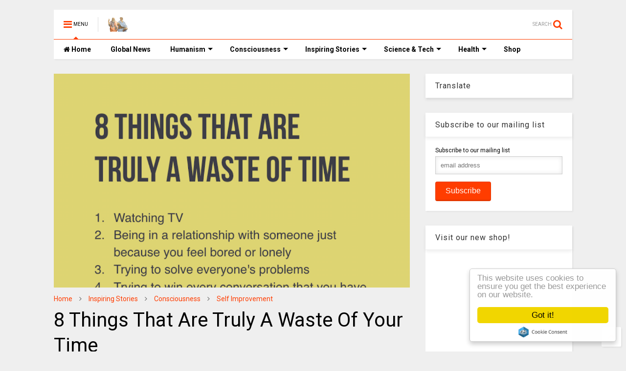

--- FILE ---
content_type: text/html; charset=utf-8
request_url: https://www.google.com/recaptcha/api2/aframe
body_size: 267
content:
<!DOCTYPE HTML><html><head><meta http-equiv="content-type" content="text/html; charset=UTF-8"></head><body><script nonce="7VIK0DOea02A48cUBwaxVA">/** Anti-fraud and anti-abuse applications only. See google.com/recaptcha */ try{var clients={'sodar':'https://pagead2.googlesyndication.com/pagead/sodar?'};window.addEventListener("message",function(a){try{if(a.source===window.parent){var b=JSON.parse(a.data);var c=clients[b['id']];if(c){var d=document.createElement('img');d.src=c+b['params']+'&rc='+(localStorage.getItem("rc::a")?sessionStorage.getItem("rc::b"):"");window.document.body.appendChild(d);sessionStorage.setItem("rc::e",parseInt(sessionStorage.getItem("rc::e")||0)+1);localStorage.setItem("rc::h",'1768584106759');}}}catch(b){}});window.parent.postMessage("_grecaptcha_ready", "*");}catch(b){}</script></body></html>

--- FILE ---
content_type: text/javascript; charset=UTF-8
request_url: https://www.thinkinghumanity.com/feeds/posts/default/-/Self%20Improvement?max-results=4&start-index=661&alt=json-in-script&callback=jQuery112409076312703385934_1768584100894&_=1768584100895
body_size: 12207
content:
// API callback
jQuery112409076312703385934_1768584100894({"version":"1.0","encoding":"UTF-8","feed":{"xmlns":"http://www.w3.org/2005/Atom","xmlns$openSearch":"http://a9.com/-/spec/opensearchrss/1.0/","xmlns$blogger":"http://schemas.google.com/blogger/2008","xmlns$georss":"http://www.georss.org/georss","xmlns$gd":"http://schemas.google.com/g/2005","xmlns$thr":"http://purl.org/syndication/thread/1.0","id":{"$t":"tag:blogger.com,1999:blog-7064777598104498166"},"updated":{"$t":"2026-01-16T03:47:21.626-08:00"},"category":[{"term":"Inspiring Stories"},{"term":"Photography"},{"term":"Consciousness"},{"term":"Environment"},{"term":"News"},{"term":"Activism"},{"term":"Science"},{"term":"Self Improvement"},{"term":"Art"},{"term":"Relationships"},{"term":"Health"},{"term":"Truth"},{"term":"Human Intelligence"},{"term":"Justice"},{"term":"Technology"},{"term":"History"},{"term":"Philosophy"},{"term":"Spirituality"},{"term":"Sustainability"},{"term":"Cures"},{"term":"Nutrition"},{"term":"CoVid-19"},{"term":"Quizzes \u0026 Tests"},{"term":"Quotes"},{"term":"Do it Yourself"},{"term":"Documentaries"},{"term":"Quantum Physics"},{"term":"BLM"},{"term":"Mental Health"},{"term":"Fiction"},{"term":"Inspirations"}],"title":{"type":"text","$t":"Thinking Humanity"},"subtitle":{"type":"html","$t":"Freedom of Speech, Human Values, Human Rights \u0026amp; Justice!"},"link":[{"rel":"http://schemas.google.com/g/2005#feed","type":"application/atom+xml","href":"https:\/\/www.thinkinghumanity.com\/feeds\/posts\/default"},{"rel":"self","type":"application/atom+xml","href":"https:\/\/www.blogger.com\/feeds\/7064777598104498166\/posts\/default\/-\/Self+Improvement?alt=json-in-script\u0026start-index=661\u0026max-results=4"},{"rel":"alternate","type":"text/html","href":"https:\/\/www.thinkinghumanity.com\/search\/label\/Self%20Improvement"},{"rel":"hub","href":"http://pubsubhubbub.appspot.com/"},{"rel":"previous","type":"application/atom+xml","href":"https:\/\/www.blogger.com\/feeds\/7064777598104498166\/posts\/default\/-\/Self+Improvement\/-\/Self+Improvement?alt=json-in-script\u0026start-index=657\u0026max-results=4"},{"rel":"next","type":"application/atom+xml","href":"https:\/\/www.blogger.com\/feeds\/7064777598104498166\/posts\/default\/-\/Self+Improvement\/-\/Self+Improvement?alt=json-in-script\u0026start-index=665\u0026max-results=4"}],"author":[{"name":{"$t":"Unknown"},"email":{"$t":"noreply@blogger.com"},"gd$image":{"rel":"http://schemas.google.com/g/2005#thumbnail","width":"16","height":"16","src":"https:\/\/img1.blogblog.com\/img\/b16-rounded.gif"}}],"generator":{"version":"7.00","uri":"http://www.blogger.com","$t":"Blogger"},"openSearch$totalResults":{"$t":"838"},"openSearch$startIndex":{"$t":"661"},"openSearch$itemsPerPage":{"$t":"4"},"entry":[{"id":{"$t":"tag:blogger.com,1999:blog-7064777598104498166.post-3589307136974674071"},"published":{"$t":"2015-05-29T09:41:00.001-07:00"},"updated":{"$t":"2015-07-06T17:29:40.063-07:00"},"category":[{"scheme":"http://www.blogger.com/atom/ns#","term":"Activism"},{"scheme":"http://www.blogger.com/atom/ns#","term":"Consciousness"},{"scheme":"http://www.blogger.com/atom/ns#","term":"Human Intelligence"},{"scheme":"http://www.blogger.com/atom/ns#","term":"Inspiring Stories"},{"scheme":"http://www.blogger.com/atom/ns#","term":"Philosophy"},{"scheme":"http://www.blogger.com/atom/ns#","term":"Self Improvement"},{"scheme":"http://www.blogger.com/atom/ns#","term":"Truth"}],"title":{"type":"text","$t":"Teen Named Valedictorian – Shocks His Classmates When He Reveals He’s Homeless"},"content":{"type":"html","$t":"\u003Ccenter\u003E\u003Cimg alt=\"Teen Named Valedictorian – Shocks His Classmates When He Reveals He’s Homeless\" border=\"0\" src=\"https:\/\/blogger.googleusercontent.com\/img\/b\/R29vZ2xl\/AVvXsEgPZpEoj74zUy4sUtZTgCj-jEpICPaBmnvLbGvkHcUX2-_xQdrIc98fOV7xmIXeGWlVmAOPGr9IWn0JhzTEj9jccev4L9cLXyTyucmjFpmmoqHbX3s0GBDmv4c5SOgYFTY5Ki6PLYzYWX7x\/s1600\/Teen+Named+Valedictorian+%25E2%2580%2593+Shocks+His+Classmates+When+He+Reveals+He%25E2%2580%2599s+Homeless.jpg\" title=\"Teen Named Valedictorian – Shocks His Classmates When He Reveals He’s Homeless\" width=\"100%\" \/\u003E\u003C\/center\u003E\u003Cbr \/\u003E\n“People think dreams aren’t real just because they aren’t made of matter, of particles. But Dreams are real. They are made of viewpoints, of images, of memories and puns and lost hopes.”- Neil Gaiman. Accomplishment of dreams isn’t possible for everyone. Because not everyone has the determination and belief to make dreams come true. And those who have a firm belief will ace it defying all the odds. The story of Griffin furlong is an example. This homeless teen graduated with a 4.65 GPA from the First Coast High School despite his homelessness, his mother’s death and numerous hardships. His story is very inspiring with the message of never giving up. He says: “Never let anyone tell you, you can’t do something because I have been told that all my life. People would tell me I wasn’t smart enough and now I am here at the top of my class.”\u003Cbr \/\u003E\n\u003Cbr \/\u003E\nFurlong, 18 endured his way to becoming class valedictorian against all the odds. When he was 6, his mother died from leukemia. His journey of living in shelter homes started when he was 7. He also endured periods of starvation when survival became very tough. But even though, he never quitted rather he was determined to achieve success and a better life for his family. Doing well in studies, acing scholarships and making his way to free education was his scheme that he fully lived up to. Things turn up in his favor because fortune always favors the bold.\u003Cbr \/\u003E\n\u003Cbr \/\u003E\nVery few people knew about his hardships but achieving the honor of a valedictorian has given him an amazing exposure. The world knows him now, his inspirational story. He is all set to attend Florida State just like his brother where he plans to major in engineering. He has recently received a scholarship to pay for his home allowance. The bottom line is when you believe you can do it, you will do it. And remember:\u003Cbr \/\u003E\n\u003Cbr \/\u003E\n“When you want something, the entire universe conspires in helping you to achieve it”- Paulo Coelho.\u003Cbr \/\u003E\n\u003Cbr \/\u003E\n\u003Ccenter\u003E\u003Cdiv class=\"video-container\"\u003E\u003Ciframe title=\"Teen Named Valedictorian – Shocks His Classmates When He Reveals He’s Homeless\" width=\"560\" height=\"315\" src=\"https:\/\/www.youtube.com\/embed\/e5iEhd-hW_k?autohide=1;showinfo=0\" frameborder=\"0\" allowfullscreen\u003E\u003C\/iframe\u003E\u003C\/div\u003E\u003C\/center\u003E\u003Cbr \/\u003E\n\u003Cb\u003ESource:\u003C\/b\u003E \u003Ca href=\"http:\/\/sharepowered.com\/teen-named-valedictorian-shocks-his-classmates-when-he-reveals-hes-homeless\/\" target=\"_blank\"\u003ESharepowered\u003C\/a\u003E via \u003Ca href=\"http:\/\/iheartintelligence.com\/2015\/05\/19\/teen-shocks-his-classmates-when-he-reveals-hes-homeless\/\" target=\"_blank\"\u003EI Heart Intelligence\u003C\/a\u003E\u003Cbr \/\u003E\n\u003Cbr \/\u003E\n\u003Cb\u003ERelated\u003C\/b\u003E: \u003Cul style=\"text-align: left; margin-left:40px;\"\u003E\u003Cli\u003E\u003Ca href=\"http:\/\/www.thinkinghumanity.com\/2014\/12\/homeless-people-were-asked-to-write-down-a-fact-about-themselves-their-answers-may-surprise-you.html\"\u003EHomeless People Were Asked To Write Down A Fact About Themselves. Their Answers May Surprise You\u003C\/a\u003E\u003C\/li\u003E\n\u003Cli\u003E\u003Ca href=\"http:\/\/www.thinkinghumanity.com\/2014\/10\/this-guy-hung-offensive-sign-around-his-neck-to-make-a-solid-point-guess-what-it-worked.html\" \u003EThis Guy Hung An Offensive Sign Around His Neck To Make A Solid Point. Guess What… It Worked\u003C\/a\u003E\u003C\/li\u003E\n\u003Cli\u003E\u003Ca href=\"http:\/\/www.thinkinghumanity.com\/2014\/05\/the-appearances-experiment.html\" \u003EThe Appearances Experiment\u003C\/a\u003E\u003C\/li\u003E\n\u003Cli\u003E\u003Ca href=\"http:\/\/www.thinkinghumanity.com\/2014\/03\/the-experiment.html\" \u003EThe Experiment\u003C\/a\u003E\u003C\/li\u003E\n\u003Cli\u003E\u003Ca href=\"http:\/\/www.thinkinghumanity.com\/2014\/04\/socrates-the-test-of-three.html\"\u003ESocrates: The Test Of Three\u003C\/a\u003E\u003C\/li\u003E\n\u003Cli\u003E\u003Ca href=\"http:\/\/www.thinkinghumanity.com\/2014\/08\/2-monkeys-were-paid-unequally-watch-what-happened-next.html\" \u003E2 Monkeys Were Paid Unequally. Watch What Happened Next\u003C\/a\u003E\u003C\/li\u003E\n\u003Cli\u003E\u003Ca href=\"http:\/\/www.thinkinghumanity.com\/2014\/06\/this-man-tried-to-test-the-chimps-intelligence-however-the-chimps-tested-the-mans-humanity.html\" \u003EThis man tried to test the chimps' intelligence, however the chimps tested the man’s humanity!\u003C\/a\u003E\u003C\/li\u003E\n\u003Cli\u003E\u003Ca href=\"http:\/\/www.thinkinghumanity.com\/2014\/04\/man-got-mugged-at-a-train-station-what-he-did-next-was-genius.html\" \u003EMan Got Mugged At A Train Station. What He Did Next Was Genius\u003C\/a\u003E\u003C\/li\u003E\n\u003Cli\u003E\u003Ca href=\"http:\/\/www.thinkinghumanity.com\/2014\/04\/it-will-take-just-1-minute-to-read-this-and-change-your-thinking.html\"\u003EIt will take just 1 minute to read this and change your thinking.\u003C\/a\u003E\u003C\/li\u003E\n\u003C\/ul\u003E"},"link":[{"rel":"replies","type":"application/atom+xml","href":"https:\/\/www.thinkinghumanity.com\/feeds\/3589307136974674071\/comments\/default","title":"Post Comments"},{"rel":"replies","type":"text/html","href":"https:\/\/www.thinkinghumanity.com\/2015\/05\/teen-named-valedictorian-shocks-his-classmates-when-he-reveals-hes-homeless.html#comment-form","title":"0 Comments"},{"rel":"edit","type":"application/atom+xml","href":"https:\/\/www.blogger.com\/feeds\/7064777598104498166\/posts\/default\/3589307136974674071"},{"rel":"self","type":"application/atom+xml","href":"https:\/\/www.blogger.com\/feeds\/7064777598104498166\/posts\/default\/3589307136974674071"},{"rel":"alternate","type":"text/html","href":"https:\/\/www.thinkinghumanity.com\/2015\/05\/teen-named-valedictorian-shocks-his-classmates-when-he-reveals-hes-homeless.html","title":"Teen Named Valedictorian – Shocks His Classmates When He Reveals He’s Homeless"}],"author":[{"name":{"$t":"Anonymous"},"uri":{"$t":"http:\/\/www.blogger.com\/profile\/03594462841850137490"},"email":{"$t":"noreply@blogger.com"},"gd$image":{"rel":"http://schemas.google.com/g/2005#thumbnail","width":"16","height":"16","src":"https:\/\/img1.blogblog.com\/img\/b16-rounded.gif"}}],"media$thumbnail":{"xmlns$media":"http://search.yahoo.com/mrss/","url":"https:\/\/blogger.googleusercontent.com\/img\/b\/R29vZ2xl\/AVvXsEgPZpEoj74zUy4sUtZTgCj-jEpICPaBmnvLbGvkHcUX2-_xQdrIc98fOV7xmIXeGWlVmAOPGr9IWn0JhzTEj9jccev4L9cLXyTyucmjFpmmoqHbX3s0GBDmv4c5SOgYFTY5Ki6PLYzYWX7x\/s72-c\/Teen+Named+Valedictorian+%25E2%2580%2593+Shocks+His+Classmates+When+He+Reveals+He%25E2%2580%2599s+Homeless.jpg","height":"72","width":"72"},"thr$total":{"$t":"0"}},{"id":{"$t":"tag:blogger.com,1999:blog-7064777598104498166.post-1845661275735634183"},"published":{"$t":"2015-05-27T11:22:00.000-07:00"},"updated":{"$t":"2016-11-06T23:46:56.666-08:00"},"category":[{"scheme":"http://www.blogger.com/atom/ns#","term":"Activism"},{"scheme":"http://www.blogger.com/atom/ns#","term":"Environment"},{"scheme":"http://www.blogger.com/atom/ns#","term":"Inspiring Stories"},{"scheme":"http://www.blogger.com/atom/ns#","term":"Relationships"},{"scheme":"http://www.blogger.com/atom/ns#","term":"Self Improvement"}],"title":{"type":"text","$t":"Everyone Was Warned Not to Touch Him – But This Guy Did"},"content":{"type":"html","$t":"\u003Ccenter\u003E\u003Cimg alt=\"Everyone Was Warned Not to Touch Him – But This Guy Did\" border=\"0\" src=\"https:\/\/blogger.googleusercontent.com\/img\/b\/R29vZ2xl\/AVvXsEi8Gjv_kjM-2grV76EJe3wI_-aNSyyESGafsTMxFb8NzrEdsWRU7M3aDPPige2p3z5XSHuo6W1XzFZWwMmvIxlKlSNz5v9WE8G2MHvaQwqD-6jzJkRVBM6UDoJ72SZ56WqIZ9NHwzsnvL8o\/s1600\/Everyone+Was+Warned+Not+to+Touch+Him+%25E2%2580%2593+But+This+Guy+Did.jpg\" title=\"Everyone Was Warned Not to Touch Him – But This Guy Did\" width=\"100%\" \/\u003E\u003C\/center\u003E\u003Cbr \/\u003E\nMan picks this cat up off the ground and tries to carry him home. Then something heartbreaking happens…\u003Cbr \/\u003E\n\u003Cbr \/\u003E\nEveryone in the apartment complex where I lived knew who Ugly was. Ugly was the resident Tomcat.\u003Cbr \/\u003E\n\u003Cbr \/\u003E\nUgly loved three things in this world: fighting, eating garbage, and shall we say love. The combination of these things combined with the life spend outside had their effect on Ugly.\u003Cbr \/\u003E\n\u003Cbr \/\u003E\nTo start with, he only had one eye, and where the other should of been was a gaping hole. He was also missing his ear on the other side, his left foot appeared to have been badly broken at one time and he healed at an unnatural angle, making him look like he was always turning the corner. His tail has long since been lost, leaving only the smallest stub, which he would constantly jerk and twitch. Ugly would have been a dark gray tabby striped- type, except for the sores covering his head, neck, even his shoulders with thick, yellowing scabs.\u003Cbr \/\u003E\n\u003Cbr \/\u003E\nEvery time someone saw Ugly there was the same reaction. “That’s one Ugly cat!!”\u003Cbr \/\u003E\n\u003Cbr \/\u003E\nAll the children were warned not to touch him, the adults threw rocks at him, hosed him down, squirted him when he tried to come close to their homes, or shut his paws in the door when he would not leave.\u003Cbr \/\u003E\n\u003Cbr \/\u003E\nUgly always had the same reaction. If you turned the hose on him, he would stand there getting soaked until you gave up and quit. If you threw things at him, he would curl his lanky body around feet in forgiveness. Whenever he spied children, he would come running meowing frantically and bump his head against their hands, begging for their love. If you ever picked him up he would immediately begin suckling on your shirt, earrings, or whatever he could find.\u003Cbr \/\u003E\n\u003Cbr \/\u003E\nOne day Ugly shared his love with the neighbors huskies. They did not respond kindly, and Ugly was badly mauled. From my apartment I could hear his screams, and I tried to rush to his aid. By the time I got where he was laying, it was apparent Ugly’s sad life was almost at an end.\u003Cbr \/\u003E\n\u003Cbr \/\u003E\nUgly lay in a wet circle, his back legs and lower back twisted grossly out of shape, a gaping tear in the white strip of fur that ran down his front. As I picked him up and tried to carry him home, I could hear him whizzing and gasping, and could feel him struggling. I must be hurting him terribly I thought.\u003Cbr \/\u003E\n\u003Cbr \/\u003E\nThen I felt a familiar tugging and suckling sensation on my ear – Ugly, in so much pain, suffering and obviously trying to suckling my ear. I pulled him closer to me and he bump the palm of my hand with his head, then he turned his one golden eye towards me, and I could hear the distinct sound of purring. Even in the greatest pain, that ugly battled-scared cat was asking only for a little affection, perhaps some compassion.\u003Cbr \/\u003E\n\u003Cbr \/\u003E\nAt that moment I though Ugly was the beautiful, loving creature I have ever seen. Never once did he try to bite or scratch me, or even try to get away from me, or struggle in any way. Ugly just looked at me completely trusting in me to relieve his pain.\u003Cbr \/\u003E\n\u003Cbr \/\u003E\nUgly died in my arms before I could get inside, but I sat and held him for a long time afterwards, thinking how one scarred, deformed little stray could so alter my opinion of what it means to have true pureness of spirit, to love so totally and truly. Ugly taught me more about giving and compassion than a thousand books, lectures, or talk shows special ever could, and for that I will always be thankful. He had been scarred on the outside, but I was scarred on the inside, and it was time for me to move on and learn to love truly and deeply. To give my total to those I care for.\u003Cbr \/\u003E\n\u003Cbr \/\u003E\nMany people want to be richer, more successful, well like, beautiful,  but for me, I will always try to be Ugly!\u003Cbr \/\u003E\n\u003Cbr \/\u003E\n\u003Cb\u003EPLEASE SHARE with your friends.\u003C\/b\u003E\u003Cbr \/\u003E\n\u003Cbr \/\u003E\n\u003Cb\u003ESource:\u003C\/b\u003E \u003Ca href=\"http:\/\/themetapicture.com\/everyone-was-warned\/\" target=\"_blank\"\u003EThe Meta Picture\u003C\/a\u003E via \u003Ca href=\"http:\/\/www.idealistrevolution.org\/everyone-was-warned\/\" target=\"_blank\"\u003EIdealist Revolution\u003C\/a\u003E"},"link":[{"rel":"replies","type":"application/atom+xml","href":"https:\/\/www.thinkinghumanity.com\/feeds\/1845661275735634183\/comments\/default","title":"Post Comments"},{"rel":"replies","type":"text/html","href":"https:\/\/www.thinkinghumanity.com\/2015\/05\/everyone-was-warned-not-to-touch-him-but-this-guy-did.html#comment-form","title":"6 Comments"},{"rel":"edit","type":"application/atom+xml","href":"https:\/\/www.blogger.com\/feeds\/7064777598104498166\/posts\/default\/1845661275735634183"},{"rel":"self","type":"application/atom+xml","href":"https:\/\/www.blogger.com\/feeds\/7064777598104498166\/posts\/default\/1845661275735634183"},{"rel":"alternate","type":"text/html","href":"https:\/\/www.thinkinghumanity.com\/2015\/05\/everyone-was-warned-not-to-touch-him-but-this-guy-did.html","title":"Everyone Was Warned Not to Touch Him – But This Guy Did"}],"author":[{"name":{"$t":"Anonymous"},"uri":{"$t":"http:\/\/www.blogger.com\/profile\/03594462841850137490"},"email":{"$t":"noreply@blogger.com"},"gd$image":{"rel":"http://schemas.google.com/g/2005#thumbnail","width":"16","height":"16","src":"https:\/\/img1.blogblog.com\/img\/b16-rounded.gif"}}],"media$thumbnail":{"xmlns$media":"http://search.yahoo.com/mrss/","url":"https:\/\/blogger.googleusercontent.com\/img\/b\/R29vZ2xl\/AVvXsEi8Gjv_kjM-2grV76EJe3wI_-aNSyyESGafsTMxFb8NzrEdsWRU7M3aDPPige2p3z5XSHuo6W1XzFZWwMmvIxlKlSNz5v9WE8G2MHvaQwqD-6jzJkRVBM6UDoJ72SZ56WqIZ9NHwzsnvL8o\/s72-c\/Everyone+Was+Warned+Not+to+Touch+Him+%25E2%2580%2593+But+This+Guy+Did.jpg","height":"72","width":"72"},"thr$total":{"$t":"6"}},{"id":{"$t":"tag:blogger.com,1999:blog-7064777598104498166.post-3772685632221765450"},"published":{"$t":"2015-05-24T20:00:00.000-07:00"},"updated":{"$t":"2015-05-24T20:00:04.132-07:00"},"category":[{"scheme":"http://www.blogger.com/atom/ns#","term":"Consciousness"},{"scheme":"http://www.blogger.com/atom/ns#","term":"Human Intelligence"},{"scheme":"http://www.blogger.com/atom/ns#","term":"Inspiring Stories"},{"scheme":"http://www.blogger.com/atom/ns#","term":"Philosophy"},{"scheme":"http://www.blogger.com/atom/ns#","term":"Self Improvement"},{"scheme":"http://www.blogger.com/atom/ns#","term":"Spirituality"}],"title":{"type":"text","$t":"10 Benefits of Reading: Why You Should Read Every Day"},"content":{"type":"html","$t":"\u003Ccenter\u003E\u003Cimg alt=\"10 Benefits of Reading: Why You Should Read Every Day\" border=\"0\" src=\"https:\/\/blogger.googleusercontent.com\/img\/b\/R29vZ2xl\/AVvXsEhdsmJih0yUqUQnhm7-jVa7_f5tJyaUIEVK2DpK_aX0WE9Khsw6sartrtKY2X4SiID6tHs7I72Rloj_WRxBl5l3J_MCKKSNVTJqXktpy_u40feVPXSkYPbNxMXCzAtjLNUDobeHb7fXa80i\/s1600\/10+Benefits+of+Reading+Why+You+Should+Read+Every+Day.jpg\" title=\"10 Benefits of Reading: Why You Should Read Every Day\" width=\"100%\" \/\u003E\u003C\/center\u003E\u003Cbr \/\u003E\nWhen was the last time you read a book, or a substantial magazine article? Do your daily reading habits center around tweets, Facebook updates, or the directions on your instant oatmeal packet? If you’re one of countless people who don’t make a habit of reading regularly, you might be missing out: reading has a significant number of benefits, and just a few benefits of reading are listed below.\u003Cbr \/\u003E\n\u003Cbr \/\u003E\n\u003Ch2\u003E1. Mental Stimulation\u003C\/h2\u003E\u003Cbr \/\u003E\nStudies have shown that staying mentally stimulated can \u003Ca href=\"http:\/\/abcnews.go.com\/Health\/story?id=117588\u0026page=1#.UZZr0Cv703Y\" target=\"_blank\"\u003Eslow the progress\u003C\/a\u003E of (or possibly even prevent) Alzheimer’s and Dementia, since keeping your brain active and engaged prevents it from losing power. Just like any other muscle in the body, the brain requires exercise to keep it strong and healthy, so the phrase “use it or lose it” is particularly apt when it comes to your mind. \u003Ca href=\"https:\/\/www.alzinfo.org\/08\/articles\/prevention-and-wellness\/mental-stimulation-slows-alzheimers-progression\" target=\"_blank\"\u003EDoing puzzles and playing games\u003C\/a\u003E such as chess have also been found to be helpful with cognitive stimulation.\u003Cbr \/\u003E\n\u003Cbr \/\u003E\n\u003Ch2\u003E2. Stress Reduction\u003C\/h2\u003E\u003Cbr \/\u003E\nNo matter how much stress you have at work, in your personal relationships, or countless other issues faced in daily life, it all just slips away when you lose yourself in a great story. A well-written novel can transport you to other realms, while an engaging article will distract you and keep you in the present moment, letting tensions drain away and allowing you to relax.\u003Cbr \/\u003E\n\u003Cbr \/\u003E\n\u003Ch2\u003E3. Knowledge\u003C\/h2\u003E\u003Cbr \/\u003E\nEverything you read fills your head with new bits of information, and you never know when it might come in handy. The more knowledge you have, the better-equipped you are to tackle any challenge you’ll ever face.\u003Cbr \/\u003E\n\u003Cbr \/\u003E\nAdditionally, here’s a bit of food for thought: should you ever find yourself in dire circumstances, remember that although you might lose everything else—your job, your possessions, your money, even your health—knowledge can never be taken from you.\u003Cbr \/\u003E\n\u003Cbr \/\u003E\n\u003Ch2\u003E4. Vocabulary Expansion\u003C\/h2\u003E\u003Cbr \/\u003E\nThis goes with the above topic: the more you read, the more words you gain exposure to, and they’ll inevitably make their way into your everyday vocabulary. Being articulate and well-spoken is of great help in any profession, and knowing that you can speak to higher-ups with self-confidence can be an enormous boost to your self-esteem. It could even aid in your career, as those who are well-read, well-spoken, and knowledgeable on a variety of topics tend to get promotions more quickly (and more often) than those with smaller vocabularies and lack of awareness of literature, scientific breakthroughs, and global events.\u003Cbr \/\u003E\n\u003Cbr \/\u003E\nReading books is also vital for learning new languages, as non-native speakers gain exposure to words used in context, which will ameliorate their own speaking and writing fluency.\u003Cbr \/\u003E\n\u003Cbr \/\u003E\n\u003Ch2\u003E5. Memory Improvement\u003C\/h2\u003E\u003Cbr \/\u003E\nWhen you read a book, you have to remember an assortment of characters, their backgrounds, ambitions, history, and nuances, as well as the various arcs and sub-plots that weave their way through every story. That’s a fair bit to remember, but brains are marvellous things and can remember these things with relative ease. Amazingly enough, \u003Ca href=\"http:\/\/psychology.about.com\/od\/memory\/ss\/ten-facts-about-memory_9.htm\" target=\"_blank\"\u003Eevery new memory you create forges new synapses (brain pathways)\u003C\/a\u003E and strengthens existing ones, which assists in short-term memory recall as well as stabilizing moods. How cool is that?\u003Cbr \/\u003E\n\u003Cbr \/\u003E\n\u003Ch2\u003E6. Stronger Analytical Thinking Skills\u003C\/h2\u003E\u003Cbr \/\u003E\nHave you ever read an amazing mystery novel, and solved the mystery yourself before finishing the book? If so, you were able to put critical and analytical thinking to work by taking note of all the details provided and sorting them out to determine “whodunnit”.\u003Cbr \/\u003E\n\u003Cbr \/\u003E\nThat same ability to analyze details also comes in handy when it comes to critiquing the plot; determining whether it was a well-written piece, if the characters were properly developed, if the storyline ran smoothly, etc. Should you ever have an opportunity to discuss the book with others, you’ll be able to state your opinions clearly, as you’ve taken the time to really consider all the aspects involved.\u003Cbr \/\u003E\n\u003Cbr \/\u003E\n\u003Ch2\u003E7. Improved Focus and Concentration\u003C\/h2\u003E\u003Cbr \/\u003E\nIn our internet-crazed world, attention is drawn in a million different directions at once as we multi-task through every day. In a single 5-minute span, the average person will divide their time between working on a task, checking email, chatting with a couple of people (via gchat, skype, etc.), keeping an eye on twitter, monitoring their smartphone, and interacting with co-workers. This type of ADD-like behaviour causes stress levels to rise, and \u003Ca href=\"http:\/\/www.lifehack.org\/articles\/lifehack\/how-mindfulness-can-improve-our-focus-and-productivity.html\" target=\"_blank\"\u003Elowers our productivity\u003C\/a\u003E.\u003Cbr \/\u003E\n\u003Cbr \/\u003E\nWhen you read a book, all of your attention is focused on the story—the rest of the world just falls away, and you can immerse yourself in every fine detail you’re absorbing. Try reading for 15-20 minutes before work (i.e. on your morning commute, if you take public transit), and you’ll be surprised at how much more focused you are once you get to the office.\u003Cbr \/\u003E\n\u003Cbr \/\u003E\n\u003Ch2\u003E8. Better Writing Skills\u003C\/h2\u003E\u003Cbr \/\u003E\nThis goes hand-in-hand with the expansion of your vocabulary: exposure to published, well-written work has a noted effect on one’s own writing, as observing the cadence, fluidity, and writing styles of other authors will invariably influence your own work. In the same way that musicians influence one another, and painters use techniques established by previous masters, so do writers learn how to craft prose by reading the works of others.\u003Cbr \/\u003E\n\u003Cbr \/\u003E\n\u003Ch2\u003E9. Tranquility\u003C\/h2\u003E\u003Cbr \/\u003E\nIn addition to the relaxation that accompanies reading a good book, it’s possible that the subject you read about can bring about immense inner peace and tranquility. Reading spiritual texts can lower blood pressure and bring about an immense sense of calm, while reading self-help books has been shown to help people suffering from certain mood disorders and mild mental illnesses.\u003Cbr \/\u003E\n\u003Cbr \/\u003E\n\u003Ch2\u003E10. Free Entertainment\u003C\/h2\u003E\u003Cbr \/\u003E\nThough many of us like to buy books so we can annotate them and dog-ear pages for future reference, they can be quite pricey. For low-budget entertainment, you can visit your local library and bask in the glory of the countless tomes available there for free. Libraries have books on every subject imaginable, and since they rotate their stock and constantly get new books, you’ll never run out of reading materials.\u003Cbr \/\u003E\n\u003Cbr \/\u003E\nIf you happen to live in an area that doesn’t have a local library, or if you’re mobility-impaired and can’t get to one easily, most libraries have their books available in PDF or ePub format so you can read them on your e-reader, iPad, or your computer screen. There are also many sources online where you can download \u003Ca href=\"http:\/\/www.free-ebooks.net\/\" target=\"_blank\"\u003Efree e-books\u003C\/a\u003E, so go hunting for something new to read!\u003Cbr \/\u003E\n\u003Cbr \/\u003E\nThere’s a reading genre for every literate person on the planet, and whether your tastes lie in classical literature, poetry, fashion magazines, biographies, religious texts, young adult books, self-help guides, street lit, or romance novels, there’s something out there to capture your curiosity and imagination. Step away from your computer for a little while, crack open a book, and replenish your soul for a little while.\u003Cbr \/\u003E\n\u003Cbr \/\u003E\nby \u003Ca href=\"http:\/\/www.lifehack.org\/articles\/author\/lanawinter\" target=\"_blank\"\u003ELana Winter-Hébert\u003C\/a\u003E\u003Cbr \/\u003E\n\u003Cbr \/\u003E\n\u003Cb\u003ESource:\u003C\/b\u003E \u003Ca href=\"http:\/\/www.lifehack.org\/articles\/lifestyle\/10-benefits-reading-why-you-should-read-everyday.html\" target=\"_blank\"\u003ELifehack\u003C\/a\u003E via \u003Ca href=\"http:\/\/www.idealistrevolution.org\/why-you-should-read-every-day\/\" target=\"_blank\"\u003EIdealist Revolution\u003C\/a\u003E\u003Cbr \/\u003E\n\u003Cbr \/\u003E\n\u003Cb\u003ERelated:\u003C\/b\u003E \u003Cul style=\"margin-left: 40px;\"\u003E\u003Cli\u003E\u003Ca href=\"http:\/\/www.thinkinghumanity.com\/2014\/12\/13-ways-to-improve-your-studying-process.html\"\u003E13 ways to improve your studying process\u003C\/a\u003E\u003C\/li\u003E\n\u003Cli\u003E\u003Ca href=\"http:\/\/www.thinkinghumanity.com\/2014\/05\/how-i-learned-to-read-300-percent-faster-in-20-minutes.html\"\u003EHow I Learned to Read 300 Percent Faster in 20 Minutes\u003C\/a\u003E\u003C\/li\u003E\n\u003Cli\u003E\u003Ca href=\"http:\/\/www.thinkinghumanity.com\/2015\/04\/6-reasons-science-says-you-should-read-a-book.html\"\u003E6 Reasons Science Says you Should Read a Book\u003C\/a\u003E\u003C\/li\u003E\n\u003Cli\u003E\u003Ca href=\"http:\/\/www.thinkinghumanity.com\/2015\/02\/7-books-that-will-radically-shift-your-perspectives.html\"\u003E7 Books That Will Radically Shift Your Perspectives\u003C\/a\u003E\u003C\/li\u003E\n\u003Cli\u003E\u003Ca href=\"http:\/\/www.thinkinghumanity.com\/2014\/09\/10-books-you-have-to-read.html\"\u003E10 Books You Have To Read\u003C\/a\u003E\u003C\/li\u003E\n\u003Cli\u003E\u003Ca href=\"http:\/\/www.thinkinghumanity.com\/2015\/02\/14-reasons-to-read-daily.html\"\u003E14 reasons to read daily\u003C\/a\u003E\u003C\/li\u003E\n\u003Cli\u003E\u003Ca href=\"http:\/\/www.thinkinghumanity.com\/2015\/02\/16-cool-words-you-didnt-know.html\"\u003E16 cool words you didn't know\u003C\/a\u003E\u003C\/li\u003E\n\u003Cli\u003E\u003Ca href=\"http:\/\/www.thinkinghumanity.com\/2014\/12\/why-you-should-consider-dating-a-girl-who-reads.html\"\u003EWhy You Should Consider Dating A Girl Who Reads\u003C\/a\u003E\u003C\/li\u003E\n\u003Cli\u003E\u003Ca href=\"http:\/\/www.thinkinghumanity.com\/2014\/07\/12-dozen-places-to-educate-yourself-online-for-free.html\"\u003E12 Dozen Places To Educate Yourself Online For Free\u003C\/a\u003E\u003C\/li\u003E\n\u003Cli\u003E\u003Ca href=\"http:\/\/www.thinkinghumanity.com\/2014\/09\/20-websites-to-help-you-learn-a-new-language.html\"\u003E20 Websites To Help You Learn A New Language\u003C\/a\u003E\u003C\/li\u003E\n\u003Cli\u003E\u003Ca href=\"http:\/\/www.thinkinghumanity.com\/2014\/07\/list-of-40-free-educational-websites.html\"\u003EList of 40 FREE Educational Websites\u003C\/a\u003E\u003C\/li\u003E\n\u003Cli\u003E\u003Ca href=\"http:\/\/www.thinkinghumanity.com\/2014\/11\/learn-new-skills-through-these-40-sites.html\"\u003ELearn New Skills Through These 40 Sites\u003C\/a\u003E\u003C\/li\u003E\n\u003Cli\u003E\u003Ca href=\"http:\/\/www.thinkinghumanity.com\/2014\/07\/free-books-100-legal-sites-to-download-literature.html\"\u003EFree books: 100 legal sites to download literature\u003C\/a\u003E\u003C\/li\u003E\n\u003Cli\u003E\u003Ca href=\"http:\/\/www.thinkinghumanity.com\/2014\/05\/135-self-education-resources-for-lifelong-learners.html\"\u003E135 Self-Education Resources For Lifelong Learners\u003C\/a\u003E\u003C\/li\u003E\n\u003Cli\u003E\u003Ca href=\"http:\/\/www.thinkinghumanity.com\/2014\/03\/300-plus-mind-expanding-documentaries.html\"\u003E300+ Mind Expanding Documentaries\u003C\/a\u003E\u003C\/li\u003E\n\u003Cli\u003E\u003Ca href=\"http:\/\/www.thinkinghumanity.com\/2014\/05\/work-less-and-do-more-by-applying-the-pareto-principle-to-your-task-list.html\"\u003EWork Less and Do More by Applying the Pareto Principle to Your Task List\u003C\/a\u003E\u003C\/li\u003E\n\u003Cli\u003E\u003Ca href=\"http:\/\/www.thinkinghumanity.com\/2014\/05\/left-brain-vs-right-brain-the-eye-opening-insights.html\"\u003ELeft Brain Vs. Right Brain: The Eye Opening Insights\u003C\/a\u003E\u003C\/li\u003E\n\u003Cli\u003E\u003Ca href=\"http:\/\/www.thinkinghumanity.com\/2014\/05\/how-does-writing-affect-your-brain.html\"\u003EHow does writing affect your brain?\u003C\/a\u003E\u003C\/li\u003E\n\u003Cli\u003E\u003Ca href=\"http:\/\/www.thinkinghumanity.com\/2014\/06\/99-interesting-quotes-that-will-change-how-you-see-the-world.html\"\u003E99 Interesting Quotes That Will Change How You See The World\u003C\/a\u003E\u003C\/li\u003E\n\u003C\/ul\u003E"},"link":[{"rel":"replies","type":"application/atom+xml","href":"https:\/\/www.thinkinghumanity.com\/feeds\/3772685632221765450\/comments\/default","title":"Post Comments"},{"rel":"replies","type":"text/html","href":"https:\/\/www.thinkinghumanity.com\/2015\/05\/10-benefits-of-reading-why-you-should-read-every-day.html#comment-form","title":"5 Comments"},{"rel":"edit","type":"application/atom+xml","href":"https:\/\/www.blogger.com\/feeds\/7064777598104498166\/posts\/default\/3772685632221765450"},{"rel":"self","type":"application/atom+xml","href":"https:\/\/www.blogger.com\/feeds\/7064777598104498166\/posts\/default\/3772685632221765450"},{"rel":"alternate","type":"text/html","href":"https:\/\/www.thinkinghumanity.com\/2015\/05\/10-benefits-of-reading-why-you-should-read-every-day.html","title":"10 Benefits of Reading: Why You Should Read Every Day"}],"author":[{"name":{"$t":"Anonymous"},"uri":{"$t":"http:\/\/www.blogger.com\/profile\/03594462841850137490"},"email":{"$t":"noreply@blogger.com"},"gd$image":{"rel":"http://schemas.google.com/g/2005#thumbnail","width":"16","height":"16","src":"https:\/\/img1.blogblog.com\/img\/b16-rounded.gif"}}],"media$thumbnail":{"xmlns$media":"http://search.yahoo.com/mrss/","url":"https:\/\/blogger.googleusercontent.com\/img\/b\/R29vZ2xl\/AVvXsEhdsmJih0yUqUQnhm7-jVa7_f5tJyaUIEVK2DpK_aX0WE9Khsw6sartrtKY2X4SiID6tHs7I72Rloj_WRxBl5l3J_MCKKSNVTJqXktpy_u40feVPXSkYPbNxMXCzAtjLNUDobeHb7fXa80i\/s72-c\/10+Benefits+of+Reading+Why+You+Should+Read+Every+Day.jpg","height":"72","width":"72"},"thr$total":{"$t":"5"}},{"id":{"$t":"tag:blogger.com,1999:blog-7064777598104498166.post-7633480298497214509"},"published":{"$t":"2015-05-23T21:40:00.002-07:00"},"updated":{"$t":"2016-11-06T23:46:56.682-08:00"},"category":[{"scheme":"http://www.blogger.com/atom/ns#","term":"Human Intelligence"},{"scheme":"http://www.blogger.com/atom/ns#","term":"Inspiring Stories"},{"scheme":"http://www.blogger.com/atom/ns#","term":"Relationships"},{"scheme":"http://www.blogger.com/atom/ns#","term":"Self Improvement"}],"title":{"type":"text","$t":"Social Anxiety May Be Associated with High IQ and Empathetic Ability"},"content":{"type":"html","$t":"\u003Ccenter\u003E\u003Cimg alt=\"Social Anxiety May Be Associated with High IQ and Empathetic Ability\" border=\"0\" src=\"https:\/\/blogger.googleusercontent.com\/img\/b\/R29vZ2xl\/AVvXsEgUIAFZsfv2xfXCC-JpoOyl5pjMmgCpBcwz9l13snrnEW_OgVOGiJvfM5mXDviKWAfmPj7h41UeIACnbjFu5pAPPhWL5r0SJMdmeWMRFrwVCHIawtEzQhu8KSJQudFghTC_VTFrGr0RXbG3\/s1600\/Social+Anxiety+May+Be+Associated+with+High+IQ+and+Empathetic+Ability.jpg\" title=\"Social Anxiety May Be Associated with High IQ and Empathetic Ability\" width=\"100%\" \/\u003E\u003C\/center\u003E\u003Cbr \/\u003E\nOver the last few years, studies have been published against the notion of spirituality and the people who practice it. Various studies have also expanded on this, in a positive light, and delved more into \u003Cb\u003Esocial anxiety and the way it affects people’s emotional intelligence, empathetic ability and IQ levels\u003C\/b\u003E, which isn’t surprising when you consider how anxious people are constantly analyzing and reflecting on their surroundings, formulating ideas and constantly processing information.\u003Cbr \/\u003E\n\u003Cbr \/\u003E\nIn a \u003Ca href=\"http:\/\/www.researchgate.net\/publication\/267336663_Intelligence_and_emotional_disorders_Is_the_worrying_and_ruminating_mind_a_more_intelligent_mind\" target=\"_blank\"\u003Erecent study on verbal intelligence\u003C\/a\u003E, it was found that \u003Cb\u003Ewhen people who reported suffering from social anxiety took part in psychological tests, their test was higher than those who didn’t suffer from social anxiety\u003C\/b\u003E. Similarly, those who suffer from General Anxiety Disorder and depression scored higher on verbal-linguistic testing than those who didn’t.\u003Cbr \/\u003E\n\u003Cbr \/\u003E\nA \u003Ca href=\"http:\/\/www.telegraph.co.uk\/news\/9202935\/Worrying-is-good-for-you-and-reflects-higher-IQ.html\" target=\"_blank\"\u003Efurther study\u003C\/a\u003E from the SUNY Downstate Medical Centre in NYC stated that \u003Cb\u003Ethose participants taking part in an IQ test who suffered from severe anxiety actually scored higher than those who didn’t have anxiety\u003C\/b\u003E. Furthermore, when \u003Ca href=\"http:\/\/doctorsonly.co.il\/wp-content\/uploads\/2011\/12\/Untitled-Extract-Pages4.pdf\" target=\"_blank\"\u003Etested\u003C\/a\u003E, people who suffer from social anxiety were found to exhibit \u003Cb\u003Eprominent empathetic abilities\u003C\/b\u003E, meaning they have greater psycho-social awareness than their counterparts.\u003Cbr \/\u003E\n\u003Cbr \/\u003E\nTaking into account these studies, it does make us wonder \u003Cb\u003Ewhy exactly this may be the case\u003C\/b\u003E. As people with social anxiety are constantly processing the world and their surroundings, they’re noticing the parts of the world that aren’t as they’re supposed to be. They’re actively seeing dangers around them that others might not see, at least not straight away, and in order for this to happen, their brain must be intelligent enough to be able to carry out these actions. High levels of anxiety can be paralyzing, but with that comes a great ability to perform in certain situations and what can seem like a negative emotion can actually be attributed to higher levels of intelligence.\u003Cbr \/\u003E\n\u003Cbr \/\u003E\nPeople who are able to empathize to the height of their ability are able to \u003Cb\u003Eintuitively ‘predict’ situations\u003C\/b\u003E, which can only be an advantage in many situations. Going back to the introduction, this is where spirituality comes into play. \u003Cb\u003EHigher intelligence and an ability to being highly intuitive have often been seen as being ‘spiritual’ and with spirituality, comes much criticism through lack of understanding.\u003C\/b\u003E As more studies in this area are published, society and the media are becoming more understanding of spirituality as a field and anxiety as a mental disorder, in that it’s starting to be perceived as less of a problem and more of a working tool. So if you’re socially anxious, bear this article in mind the next time you have unwelcome thoughts and take control of your emotions and surroundings.\u003Cbr \/\u003E\n\u003Cbr \/\u003E\n\u003Cb\u003ESource:\u003C\/b\u003E \u003Ca href=\"http:\/\/www.learning-mind.com\/social-anxiety-may-be-associated-with-high-iq-and-empathetic-ability\/\" target=\"_blank\"\u003ELearning Mind\u003C\/a\u003E"},"link":[{"rel":"replies","type":"application/atom+xml","href":"https:\/\/www.thinkinghumanity.com\/feeds\/7633480298497214509\/comments\/default","title":"Post Comments"},{"rel":"replies","type":"text/html","href":"https:\/\/www.thinkinghumanity.com\/2015\/05\/social-anxiety-may-be-associated-with-high-iq-and-empathetic-ability.html#comment-form","title":"5 Comments"},{"rel":"edit","type":"application/atom+xml","href":"https:\/\/www.blogger.com\/feeds\/7064777598104498166\/posts\/default\/7633480298497214509"},{"rel":"self","type":"application/atom+xml","href":"https:\/\/www.blogger.com\/feeds\/7064777598104498166\/posts\/default\/7633480298497214509"},{"rel":"alternate","type":"text/html","href":"https:\/\/www.thinkinghumanity.com\/2015\/05\/social-anxiety-may-be-associated-with-high-iq-and-empathetic-ability.html","title":"Social Anxiety May Be Associated with High IQ and Empathetic Ability"}],"author":[{"name":{"$t":"Anonymous"},"uri":{"$t":"http:\/\/www.blogger.com\/profile\/03594462841850137490"},"email":{"$t":"noreply@blogger.com"},"gd$image":{"rel":"http://schemas.google.com/g/2005#thumbnail","width":"16","height":"16","src":"https:\/\/img1.blogblog.com\/img\/b16-rounded.gif"}}],"media$thumbnail":{"xmlns$media":"http://search.yahoo.com/mrss/","url":"https:\/\/blogger.googleusercontent.com\/img\/b\/R29vZ2xl\/AVvXsEgUIAFZsfv2xfXCC-JpoOyl5pjMmgCpBcwz9l13snrnEW_OgVOGiJvfM5mXDviKWAfmPj7h41UeIACnbjFu5pAPPhWL5r0SJMdmeWMRFrwVCHIawtEzQhu8KSJQudFghTC_VTFrGr0RXbG3\/s72-c\/Social+Anxiety+May+Be+Associated+with+High+IQ+and+Empathetic+Ability.jpg","height":"72","width":"72"},"thr$total":{"$t":"5"}}]}});

--- FILE ---
content_type: text/javascript; charset=UTF-8
request_url: https://www.thinkinghumanity.com/feeds/posts/default/-/Self%20Improvement?max-results=5&start-index=479&alt=json-in-script&callback=jQuery112409076312703385934_1768584100896&_=1768584100897
body_size: 13448
content:
// API callback
jQuery112409076312703385934_1768584100896({"version":"1.0","encoding":"UTF-8","feed":{"xmlns":"http://www.w3.org/2005/Atom","xmlns$openSearch":"http://a9.com/-/spec/opensearchrss/1.0/","xmlns$blogger":"http://schemas.google.com/blogger/2008","xmlns$georss":"http://www.georss.org/georss","xmlns$gd":"http://schemas.google.com/g/2005","xmlns$thr":"http://purl.org/syndication/thread/1.0","id":{"$t":"tag:blogger.com,1999:blog-7064777598104498166"},"updated":{"$t":"2026-01-16T03:47:21.626-08:00"},"category":[{"term":"Inspiring Stories"},{"term":"Photography"},{"term":"Consciousness"},{"term":"Environment"},{"term":"News"},{"term":"Activism"},{"term":"Science"},{"term":"Self Improvement"},{"term":"Art"},{"term":"Relationships"},{"term":"Health"},{"term":"Truth"},{"term":"Human Intelligence"},{"term":"Justice"},{"term":"Technology"},{"term":"History"},{"term":"Philosophy"},{"term":"Spirituality"},{"term":"Sustainability"},{"term":"Cures"},{"term":"Nutrition"},{"term":"CoVid-19"},{"term":"Quizzes \u0026 Tests"},{"term":"Quotes"},{"term":"Do it Yourself"},{"term":"Documentaries"},{"term":"Quantum Physics"},{"term":"BLM"},{"term":"Mental Health"},{"term":"Fiction"},{"term":"Inspirations"}],"title":{"type":"text","$t":"Thinking Humanity"},"subtitle":{"type":"html","$t":"Freedom of Speech, Human Values, Human Rights \u0026amp; Justice!"},"link":[{"rel":"http://schemas.google.com/g/2005#feed","type":"application/atom+xml","href":"https:\/\/www.thinkinghumanity.com\/feeds\/posts\/default"},{"rel":"self","type":"application/atom+xml","href":"https:\/\/www.blogger.com\/feeds\/7064777598104498166\/posts\/default\/-\/Self+Improvement?alt=json-in-script\u0026start-index=479\u0026max-results=5"},{"rel":"alternate","type":"text/html","href":"https:\/\/www.thinkinghumanity.com\/search\/label\/Self%20Improvement"},{"rel":"hub","href":"http://pubsubhubbub.appspot.com/"},{"rel":"previous","type":"application/atom+xml","href":"https:\/\/www.blogger.com\/feeds\/7064777598104498166\/posts\/default\/-\/Self+Improvement\/-\/Self+Improvement?alt=json-in-script\u0026start-index=474\u0026max-results=5"},{"rel":"next","type":"application/atom+xml","href":"https:\/\/www.blogger.com\/feeds\/7064777598104498166\/posts\/default\/-\/Self+Improvement\/-\/Self+Improvement?alt=json-in-script\u0026start-index=484\u0026max-results=5"}],"author":[{"name":{"$t":"Unknown"},"email":{"$t":"noreply@blogger.com"},"gd$image":{"rel":"http://schemas.google.com/g/2005#thumbnail","width":"16","height":"16","src":"https:\/\/img1.blogblog.com\/img\/b16-rounded.gif"}}],"generator":{"version":"7.00","uri":"http://www.blogger.com","$t":"Blogger"},"openSearch$totalResults":{"$t":"838"},"openSearch$startIndex":{"$t":"479"},"openSearch$itemsPerPage":{"$t":"5"},"entry":[{"id":{"$t":"tag:blogger.com,1999:blog-7064777598104498166.post-6568576160765162988"},"published":{"$t":"2016-06-08T08:57:00.001-07:00"},"updated":{"$t":"2016-06-08T08:57:40.511-07:00"},"category":[{"scheme":"http://www.blogger.com/atom/ns#","term":"Inspiring Stories"},{"scheme":"http://www.blogger.com/atom/ns#","term":"Self Improvement"}],"title":{"type":"text","$t":"Everyone Told Her Not To Wear A Bikini Because She's Too Fat. Here Is Her Epic Response!"},"content":{"type":"html","$t":"\u003Ccenter\u003E\u003Cimg alt=\"Everyone Told Her Not To Wear A Bikini Because She's Too Fat. Here Is Her Epic Response!\" border=\"0\" src=\"https:\/\/blogger.googleusercontent.com\/img\/b\/R29vZ2xl\/AVvXsEiILNdliNNzC8qxSfEa6Fv_h3NsIurUBm24bYZjLl_MR17sFmmmEyBatTKaVzJgvZMcM5VBHeSfVtWyUwpi85H7Mv33zRumbl27SofbCEx0yOPms8LzyHqcN38_g4vbvgMlgPUDLI9-P_9z\/s1600\/Everyone+Told+Her+Not+To+Wear+A+Bikini+Because+She%2527s+Too+Fat.+Here+Is+Her+Epic+Response%2521.jpg\" title=\"Everyone Told Her Not To Wear A Bikini Because She's Too Fat. Here Is Her Epic Response!\" width=\"100%\" \/\u003E\u003C\/center\u003E\u003Cbr \/\u003E\nMeet Loey Lane; college student, animal lover, army wife, and beauty blogger.\u003Cbr \/\u003E\n\u003Cbr \/\u003E\nLoey frequently posts videos on her YouTube channel, \u003Ca href=\"https:\/\/www.youtube.com\/user\/LoeyLane\" target=\"_blank\"\u003ELoeyLane\u003C\/a\u003E, and always gets interesting feedback. The comments range from supportive to cruel.\u003Cbr \/\u003E\n\u003Cbr \/\u003E\nLoey dealt with her haters head on, addressing them directly, in a video entitled \"Why Fat Girls Shouldn't Wear Bikinis,\" which is featured below.\u003Cbr \/\u003E\n\u003Cbr \/\u003E\nThe main message Loey tries to get across is about believing in yourself, loving your body, and loving life. Life is far to short to always worry about what others think. Live your own life.\u003Cbr \/\u003E\n\u003Cbr \/\u003E\nCheck out Loey's awesome video below and help spread her message!\u003Cbr \/\u003E\n\u003Cbr \/\u003E\n\u003Ccenter\u003E\u003Cdiv class=\"video-container\"\u003E\u003Ciframe title=\"Everyone Told Her Not To Wear A Bikini Because She's Too Fat. Here Is Her Epic Response!\" width=\"560\" height=\"315\" src=\"https:\/\/www.youtube.com\/embed\/4haAyhmxz8k?autohide=1;showinfo=0\" frameborder=\"0\" allowfullscreen\u003E\u003C\/iframe\u003E\u003C\/div\u003E\u003C\/center\u003E\u003Cbr \/\u003E\n\u003Cb\u003ESource:\u003C\/b\u003E \u003Ca href=\"http:\/\/www.higherperspectives.com\/loey-lane-1406177466.html\" target=\"_blank\"\u003EHigher Perspectives\u003C\/a\u003E\u003Cbr \/\u003E\n\u003Cbr \/\u003E\n\u003Cb\u003ERelated:\u003C\/b\u003E\u003Cul style=\" margin-left: 40px;\"\u003E\u003Cli\u003E\u003Ca href=\"http:\/\/www.thinkinghumanity.com\/2015\/10\/she-had-the-time-of-her-life-on-a-tinder-date-until-she-received-a-shattering-text-her-reaction-has-gone-viral.html\"\u003EShe had the time of her life on a Tinder date. Until she received a shattering text. Her reaction has gone viral.\u003C\/a\u003E\u003C\/li\u003E\n\u003Cli\u003E\u003Ca href=\"http:\/\/www.thinkinghumanity.com\/2015\/11\/a-waitress-doodled-on-a-receipt-she-opened-facebook-2-hours-later-and-almost-fainted.html\"\u003EA Waitress Doodled On A Receipt, She Opened Facebook 2 Hours Later And Almost Fainted\u003C\/a\u003E\u003C\/li\u003E\n\u003Cli\u003E\u003Ca href=\"http:\/\/www.thinkinghumanity.com\/2016\/05\/500-years-of-female-beauty-in-western-art-in-2-minutes.html\"\u003E500 Years of Female Beauty in Western Art in 2 Minutes!\u003C\/a\u003E\u003C\/li\u003E\n\u003Cli\u003E\u003Ca href=\"http:\/\/www.thinkinghumanity.com\/2014\/06\/how-women-in-iconic-paintings-would-look-if-they-got-photoshopped-to-fit-todays-ideals.html\"\u003EHow Women in Iconic Paintings Would Look if They Got Photoshopped to Fit Today's Ideals\u003C\/a\u003E\u003C\/li\u003E\n\u003Cli\u003E\u003Ca href=\"http:\/\/www.thinkinghumanity.com\/2013\/10\/take-72-seconds-to-see-why-we-have-an-absolutely-ridiculous-standard-of-beauty.html\"\u003ETake 72 Seconds To See Why We Have An Absolutely Ridiculous Standard Of Beauty\u003C\/a\u003E\u003C\/li\u003E\n\u003Cli\u003E\u003Ca href=\"http:\/\/www.thinkinghumanity.com\/2016\/03\/compelling-video-exposes-the-harm-of-objectifying-women-must-watch.html\"\u003ECompelling Video Exposes The Harm Of Objectifying Women [Must Watch]\u003C\/a\u003E\u003C\/li\u003E\n\u003Cli\u003E\u003Ca href=\"http:\/\/www.thinkinghumanity.com\/2013\/09\/the-average-women-faces-in-40-different-countries.html\"\u003EThe Average Women Faces in 40 Different Countries\u003C\/a\u003E\u003C\/li\u003E\n\u003Cli\u003E\u003Ca href=\"http:\/\/www.thinkinghumanity.com\/2015\/09\/for-the-first-time-in-history-women-in-saudi-arabia-are-allowed-to-vote.html\"\u003EFor The First Time In History, Women In Saudi Arabia Are Allowed To Vote!\u003C\/a\u003E\u003C\/li\u003E\n\u003Cli\u003E\u003Ca href=\"http:\/\/www.thinkinghumanity.com\/2015\/10\/iranian-women-are-posting-pics-with-their-hair-flying-free-in-protest-of-strict-hijab-laws.html\"\u003EIranian Women Are Posting Pics With Their Hair Flying Free In Protest Of Strict Hijab Laws\u003C\/a\u003E\u003C\/li\u003E\n\u003C\/ul\u003E"},"link":[{"rel":"replies","type":"application/atom+xml","href":"https:\/\/www.thinkinghumanity.com\/feeds\/6568576160765162988\/comments\/default","title":"Post Comments"},{"rel":"replies","type":"text/html","href":"https:\/\/www.thinkinghumanity.com\/2016\/06\/everyone-told-her-not-to-wear-a-bikini-because-shes-too-fat-here-is-her-epic-response.html#comment-form","title":"3 Comments"},{"rel":"edit","type":"application/atom+xml","href":"https:\/\/www.blogger.com\/feeds\/7064777598104498166\/posts\/default\/6568576160765162988"},{"rel":"self","type":"application/atom+xml","href":"https:\/\/www.blogger.com\/feeds\/7064777598104498166\/posts\/default\/6568576160765162988"},{"rel":"alternate","type":"text/html","href":"https:\/\/www.thinkinghumanity.com\/2016\/06\/everyone-told-her-not-to-wear-a-bikini-because-shes-too-fat-here-is-her-epic-response.html","title":"Everyone Told Her Not To Wear A Bikini Because She's Too Fat. Here Is Her Epic Response!"}],"author":[{"name":{"$t":"Anonymous"},"uri":{"$t":"http:\/\/www.blogger.com\/profile\/03594462841850137490"},"email":{"$t":"noreply@blogger.com"},"gd$image":{"rel":"http://schemas.google.com/g/2005#thumbnail","width":"16","height":"16","src":"https:\/\/img1.blogblog.com\/img\/b16-rounded.gif"}}],"media$thumbnail":{"xmlns$media":"http://search.yahoo.com/mrss/","url":"https:\/\/blogger.googleusercontent.com\/img\/b\/R29vZ2xl\/AVvXsEiILNdliNNzC8qxSfEa6Fv_h3NsIurUBm24bYZjLl_MR17sFmmmEyBatTKaVzJgvZMcM5VBHeSfVtWyUwpi85H7Mv33zRumbl27SofbCEx0yOPms8LzyHqcN38_g4vbvgMlgPUDLI9-P_9z\/s72-c\/Everyone+Told+Her+Not+To+Wear+A+Bikini+Because+She%2527s+Too+Fat.+Here+Is+Her+Epic+Response%2521.jpg","height":"72","width":"72"},"thr$total":{"$t":"3"}},{"id":{"$t":"tag:blogger.com,1999:blog-7064777598104498166.post-3510915533311177524"},"published":{"$t":"2016-06-02T08:11:00.001-07:00"},"updated":{"$t":"2016-06-02T08:11:27.134-07:00"},"category":[{"scheme":"http://www.blogger.com/atom/ns#","term":"Inspiring Stories"},{"scheme":"http://www.blogger.com/atom/ns#","term":"Self Improvement"}],"title":{"type":"text","$t":"21 Insanely Useful Skills Every Introvert Has Mastered"},"content":{"type":"html","$t":"\u003Ccenter\u003E\u003Cimg alt=\"21 Insanely Useful Skills Every Introvert Has Mastered - Deftly pretending you didn’t see that casual acquaintance in public.\" border=\"0\" src=\"https:\/\/blogger.googleusercontent.com\/img\/b\/R29vZ2xl\/AVvXsEieUcEKOFHFqfI3ykZh979qGueSNV76kDVT4-_fFbXaA-MhF1o8xuLDGwuJ0AfshUxWiGGTBxZd57mamcErCg0uimfWkqs-F1iYiag7lSTzxC9AymUByANnylL5ehJUGgFx-DMMuOSKrqIs\/s1600\/21+Insanely+Useful+Skills+Every+Introvert+Has+Mastered+-+Deftly+pretending+you+didn%25E2%2580%2599t+see+that+casual+acquaintance+in+public..png\" title=\"21 Insanely Useful Skills Every Introvert Has Mastered - Deftly pretending you didn’t see that casual acquaintance in public.\" width=\"100%\" \/\u003E\u003Cbr \/\u003E\n\u003Ch2\u003E1. Deftly pretending you didn’t see that casual acquaintance in public.\u003C\/h2\u003E\u003Ca name='more'\u003E\u003C\/a\u003E\u003Cbr \/\u003E\n\u003Ch2\u003E2. Feigning disappointment.\u003C\/h2\u003E\u003Cimg alt=\"21 Insanely Useful Skills Every Introvert Has Mastered - Feigning disappointment.\" border=\"0\" src=\"https:\/\/blogger.googleusercontent.com\/img\/b\/R29vZ2xl\/AVvXsEiN_QDELzJetlwzUG2zWMr5i_W2V6uS_Gm6zYsJ9j5lUwW9JVIKheN7KGmqG-utuzbRxHYOegnPNFyiVDeY_YNgCO6Rzs5OiQlEYJuksBRriUAYqsLfXpr8ulM337uwYvI8DuQKZwCoM3zg\/s1600\/21+Insanely+Useful+Skills+Every+Introvert+Has+Mastered+-+Feigning+disappointment..png\" title=\"21 Insanely Useful Skills Every Introvert Has Mastered - Feigning disappointment.\" width=\"100%\" \/\u003E\u003Cbr \/\u003E\n\u003Cbr \/\u003E\n\u003Ch2\u003E3. Finding the best buddy at any party.\u003C\/h2\u003E\u003Cimg alt=\"21 Insanely Useful Skills Every Introvert Has Mastered - Finding the best buddy at any party.\" border=\"0\" src=\"https:\/\/blogger.googleusercontent.com\/img\/b\/R29vZ2xl\/AVvXsEj9euBBTGsjNGpdszI-4xfUeRC4QHJJZjGF6JVCvPT80_Z4gfv-NcvOxIuPOrQbNXZT-ON7YMhdCkvYkZqJNySTE1TNpcQbBZ6odKHjdS6cwK_Q3kP6fM5tZxM0mnqF7DTY4wbHJ0gQw__p\/s1600\/21+Insanely+Useful+Skills+Every+Introvert+Has+Mastered+-+Finding+the+best+buddy+at+any+party..jpg\" title=\"21 Insanely Useful Skills Every Introvert Has Mastered - Finding the best buddy at any party.\" width=\"100%\" \/\u003E\u003Cbr \/\u003E\n\u003Cbr \/\u003E\n\u003Ch2\u003E4. And then ducking out unnoticed at a reasonable hour.\u003C\/h2\u003E\u003Cimg alt=\"21 Insanely Useful Skills Every Introvert Has Mastered - And then ducking out unnoticed at a reasonable hour.\" border=\"0\" src=\"https:\/\/blogger.googleusercontent.com\/img\/b\/R29vZ2xl\/AVvXsEjJ0H23uZ4RoRpkKpu3edjWAnpMqFS7NVzxfqdUIW8kYsm-dI1szfEAzkvST8GmI70XTh9i1mnrE9klUCqI5puKshyJc7Fr5eljWthDWMuNrKEFeRpFTGmyjGEVfXzRJTQWGqOEoEJo5Dza\/s1600\/21+Insanely+Useful+Skills+Every+Introvert+Has+Mastered+-+And+then+ducking+out+unnoticed+at+a+reasonable+hour..jpg\" title=\"21 Insanely Useful Skills Every Introvert Has Mastered - And then ducking out unnoticed at a reasonable hour.\" width=\"100%\" \/\u003E\u003Cbr \/\u003E\n\u003Cbr \/\u003E\n\u003Ch2\u003E5. Sending out firm but polite signals when you don’t want to socialize.\u003C\/h2\u003E\u003Cimg alt=\"21 Insanely Useful Skills Every Introvert Has Mastered - Sending out firm but polite signals when you don’t want to socialize.\" border=\"0\" src=\"https:\/\/blogger.googleusercontent.com\/img\/b\/R29vZ2xl\/AVvXsEh0G_3zxT-9w-7vKUPVrxqjUQI5wetZVgx_Ioox2fUH2NTEEaJv0B2XoScMlZYyq3Pe1W26KXewplYbeF3XXNrX00pjTMzllwb3gFLdeQlOgTfvQAwFSY6bi48uW_nLFbFYimpDPMcoT4mc\/s1600\/21+Insanely+Useful+Skills+Every+Introvert+Has+Mastered+-+Sending+out+firm+but+polite+signals+when+you+don%25E2%2580%2599t+want+to+socialize..jpg\" title=\"21 Insanely Useful Skills Every Introvert Has Mastered - Sending out firm but polite signals when you don’t want to socialize.\" width=\"100%\" \/\u003E\u003Cbr \/\u003E\n\u003Cbr \/\u003E\n\u003Ch2\u003E6. Negotiating with your more extroverted friends.\u003C\/h2\u003E\u003Cimg alt=\"21 Insanely Useful Skills Every Introvert Has Mastered - Negotiating with your more extroverted friends.\" border=\"0\" src=\"https:\/\/blogger.googleusercontent.com\/img\/b\/R29vZ2xl\/AVvXsEjF2Mu3LDUnAizUYPbScOWCLCVtjbOzWpy4_gvua9l2Jw9_AOsEQH9JbqqbjtnmLhFzRu4oeCAVYCoUDhjxJ-B-dwqPd4qxAYI56aOYYzH3c81LXBMdvXAwU0lZxkkxPT1LnfFbKtvV2dRx\/s1600\/21+Insanely+Useful+Skills+Every+Introvert+Has+Mastered+-+Negotiating+with+your+more+extroverted+friends..jpg\" title=\"21 Insanely Useful Skills Every Introvert Has Mastered - Negotiating with your more extroverted friends.\" width=\"100%\" \/\u003E\u003Cbr \/\u003E\n\u003Cbr \/\u003E\n\u003Ch2\u003E7. Seeing texts at the most convenient time.\u003C\/h2\u003E\u003Cimg alt=\"21 Insanely Useful Skills Every Introvert Has Mastered - Seeing texts at the most convenient time.\" border=\"0\" src=\"https:\/\/blogger.googleusercontent.com\/img\/b\/R29vZ2xl\/AVvXsEiHXg_qK2Xpnk_o5lMyusHZzYwOAaZhNk7q0NZPvuFQeMIvUZQs3I77CGBEKWcRJh4wxUr6BS2TTUDDsjFpgGqDxlltNPohXN6gFlRNhzrFakwqOD4fL1Z_1CpvQZO385bWQTNw9IjFmHOQ\/s1600\/21+Insanely+Useful+Skills+Every+Introvert+Has+Mastered+-+Seeing+texts+at+the+most+convenient+time..png\" title=\"21 Insanely Useful Skills Every Introvert Has Mastered - Seeing texts at the most convenient time.\" width=\"100%\" \/\u003E\u003Cbr \/\u003E\n\u003Cbr \/\u003E\n\u003Ch2\u003E8. Politely canceling plans.\u003C\/h2\u003E\u003Cimg alt=\"21 Insanely Useful Skills Every Introvert Has Mastered - Politely canceling plans.\" border=\"0\" src=\"https:\/\/blogger.googleusercontent.com\/img\/b\/R29vZ2xl\/AVvXsEjyT87sLg0UISVWRmvBG3wx-KxqLNo5_MJGMSsxOhI2RJ6_7eMgdohyphenhyphenwRnNVDNXP-Z0CwWd9wqs5TIU_CwSEXM0OiO64GJfqPWrWGq85oUXizbQ_BP1kO5A-a8lZQbkgdEF7b6wlN-uggrY\/s1600\/21+Insanely+Useful+Skills+Every+Introvert+Has+Mastered+-+Politely+canceling+plans..gif\" title=\"21 Insanely Useful Skills Every Introvert Has Mastered - Politely canceling plans.\" width=\"100%\" \/\u003E\u003Cbr \/\u003E\n\u003Cbr \/\u003E\n\u003Ch2\u003E9. And masterfully turning them down in the first place.\u003C\/h2\u003E\u003Cimg alt=\"21 Insanely Useful Skills Every Introvert Has Mastered - And masterfully turning them down in the first place.\" border=\"0\" src=\"https:\/\/blogger.googleusercontent.com\/img\/b\/R29vZ2xl\/AVvXsEhqvCIbd8mAbBZUI4iBK7h0dxUT6a1yJfUQ7CyKt2QynaCGzOo8pnPmzi6KwQH9u3YzV-B2LjdRi1YFTHxDbU9n4699YupA4lYibMS-TfMrQiQTlpeB16VSewDZNzLQ_5gICvXXK5ASrZ04\/s1600\/21+Insanely+Useful+Skills+Every+Introvert+Has+Mastered+-+And+masterfully+turning+them+down+in+the+first+place..jpg\" title=\"21 Insanely Useful Skills Every Introvert Has Mastered - And masterfully turning them down in the first place.\" width=\"100%\" \/\u003E\u003Cbr \/\u003E\n\u003Cbr \/\u003E\n\u003Ch2\u003E10. Reading in loud public places with ironclad concentration.\u003C\/h2\u003E\u003Cimg alt=\"21 Insanely Useful Skills Every Introvert Has Mastered - Reading in loud public places with ironclad concentration.\" border=\"0\" src=\"https:\/\/blogger.googleusercontent.com\/img\/b\/R29vZ2xl\/AVvXsEgoALizKC2EXGbScriPGA9Z3-N1EGWhUssNW2ZX_s4LX71TTu15d2DxnqRgaBHbmCdrPWNDunrWLgoSMY7CGLG8us06y3MiLzPhMgm5v-Aih0cgE2bZM9oNrOfyWTGV8aLCNRT6XDpwV3ik\/s1600\/21+Insanely+Useful+Skills+Every+Introvert+Has+Mastered+-+Reading+in+loud+public+places+with+ironclad+concentration..jpg\" title=\"21 Insanely Useful Skills Every Introvert Has Mastered - Reading in loud public places with ironclad concentration.\" width=\"100%\" \/\u003E\u003Cbr \/\u003E\n\u003Cbr \/\u003E\n\u003Ch2\u003E11. Gracefully slipping out of conversations when they’ve gone on too long.\u003C\/h2\u003E\u003Cimg alt=\"21 Insanely Useful Skills Every Introvert Has Mastered - Gracefully slipping out of conversations when they’ve gone on too long.\" border=\"0\" src=\"https:\/\/blogger.googleusercontent.com\/img\/b\/R29vZ2xl\/AVvXsEjPEd0_W5g55iutneDgnT2Qi4uS5GXYi80tqQaeXH6yp8A3OtS7sVxj1dVu7KH68cT6_YBfJXSu0ceLWveFWioIY0bxaT6-gL6g2BvAkFVUdpNc_1wKI0i96A9zbAmr_-efNt4Xf2TZc3Uu\/s1600\/21+Insanely+Useful+Skills+Every+Introvert+Has+Mastered+-+Gracefully+slipping+out+of+conversations+when+they%25E2%2580%2599ve+gone+on+too+long..jpg\" title=\"21 Insanely Useful Skills Every Introvert Has Mastered - Gracefully slipping out of conversations when they’ve gone on too long.\" width=\"100%\" \/\u003E\u003Cbr \/\u003E\n\u003Cbr \/\u003E\n\u003Ch2\u003E12. Finding creative methods to avoid your co-workers.\u003C\/h2\u003E\u003Cimg alt=\"21 Insanely Useful Skills Every Introvert Has Mastered - Finding creative methods to avoid your co-workers.\" border=\"0\" src=\"https:\/\/blogger.googleusercontent.com\/img\/b\/R29vZ2xl\/AVvXsEg6tU8jE3afzVjySFCFZcfqG3pMKn1V4tNk7Ruv8BCMsa6wdZlbn5Iri0YX2hX-qhZCDhbfrCGUBAyIVFQWvyn4ePcQd09T3FjcSFv_vEc_RLOOnNjeX_2yl3NSzzLk1kF9CyRCP8vWpwyu\/s1600\/21+Insanely+Useful+Skills+Every+Introvert+Has+Mastered+-+Finding+creative+methods+to+avoid+your+co-workers..png\" title=\"21 Insanely Useful Skills Every Introvert Has Mastered - Finding creative methods to avoid your co-workers.\" width=\"100%\" \/\u003E\u003Cbr \/\u003E\n\u003Cbr \/\u003E\n\u003Ch2\u003E13. Keeping yourself thoroughly entertained.\u003C\/h2\u003E\u003Cimg alt=\"21 Insanely Useful Skills Every Introvert Has Mastered - Keeping yourself thoroughly entertained.\" border=\"0\" src=\"https:\/\/blogger.googleusercontent.com\/img\/b\/R29vZ2xl\/AVvXsEiQxS2cRheUAEQB4047ewFASHACa8iwxSmcUMN2d3WV_TwIV5_J-PK1gsHoqM3VM6Y18F0F0WFDNDOA7FfFOaCo9FRQ_8FT_ndJuZIt3WfVUP65qD5PUVqUB63KJj4OWvHU9t5yCTY5N1s6\/s1600\/21+Insanely+Useful+Skills+Every+Introvert+Has+Mastered+-+Keeping+yourself+thoroughly+entertained..png\" title=\"21 Insanely Useful Skills Every Introvert Has Mastered - Keeping yourself thoroughly entertained.\" width=\"100%\" \/\u003E\u003Cbr \/\u003E\n\u003Cbr \/\u003E\n\u003Ch2\u003E14. And planning truly enviable weekends.\u003C\/h2\u003E\u003Cimg alt=\"21 Insanely Useful Skills Every Introvert Has Mastered - And planning truly enviable weekends.\" border=\"0\" src=\"https:\/\/blogger.googleusercontent.com\/img\/b\/R29vZ2xl\/AVvXsEjGUfPDkTiOxuYlm-hO1tBhG3gvxpCIWe-cNVsptHl4h7KOjpz-prd30OmPeOMeGmELLpRyvU1bjcNK958keJ0cZCB5spZKQBavEuJ__W26arjpPTi-Qeomrd4h9hKF_t_uceOKDJhUKMoc\/s1600\/21+Insanely+Useful+Skills+Every+Introvert+Has+Mastered+-+And+planning+truly+enviable+weekends..png\" title=\"21 Insanely Useful Skills Every Introvert Has Mastered - And planning truly enviable weekends.\" width=\"100%\" \/\u003E\u003Cbr \/\u003E\n\u003Cbr \/\u003E\n\u003Ch2\u003E15. Speaking up to the bare minimum in class to still get participation points.\u003C\/h2\u003E\u003Cimg alt=\"21 Insanely Useful Skills Every Introvert Has Mastered - Speaking up to the bare minimum in class to still get participation points.\" border=\"0\" src=\"https:\/\/blogger.googleusercontent.com\/img\/b\/R29vZ2xl\/AVvXsEi7bOa5bH0MF_axMFNXl1FSWUPnkJFXkmWC3Unwvm-zGI-oF3SOKfJIbxHT6MmBJlrplP6t-vJQ-8Cu75x_EGcSBWXJkjAvUwE2aajvHRWyHhfOBXX5lrXkAu2RCNJMzPNhDfNjhJHLhe0z\/s1600\/21+Insanely+Useful+Skills+Every+Introvert+Has+Mastered+-+Speaking+up+to+the+bare+minimum+in+class+to+still+get+participation+points..png\" title=\"21 Insanely Useful Skills Every Introvert Has Mastered - Speaking up to the bare minimum in class to still get participation points.\" width=\"100%\" \/\u003E\u003Cbr \/\u003E\n\u003Cbr \/\u003E\n\u003Ch2\u003E16. Properly apologizing for your ~introvert quirks~.\u003C\/h2\u003E\u003Cimg alt=\"21 Insanely Useful Skills Every Introvert Has Mastered - Properly apologizing for your ~introvert quirks~.\" border=\"0\" src=\"https:\/\/blogger.googleusercontent.com\/img\/b\/R29vZ2xl\/AVvXsEhO4eVNiB7ke1Z8sR8nZfiPIWjKqsOcMiBCl3EFmZgfNABBxT3xfgD0zafrRm-HzwpNso2Eqdns-3tfduNzXjiqs-mNQmrk1whMFkdojbsIBgyBbaS3GHK_k1jH-ImyIXVgkhbL1ycsn9J1\/s1600\/21+Insanely+Useful+Skills+Every+Introvert+Has+Mastered+-+Properly+apologizing+for+your+%257Eintrovert+quirks%257E..jpg\" title=\"21 Insanely Useful Skills Every Introvert Has Mastered - Properly apologizing for your ~introvert quirks~.\" width=\"100%\" \/\u003E\u003Cbr \/\u003E\n\u003Cbr \/\u003E\n\u003Ch2\u003E17. Pacing yourself and your social energy.\u003C\/h2\u003E\u003Cimg alt=\"21 Insanely Useful Skills Every Introvert Has Mastered - Pacing yourself and your social energy.\" border=\"0\" src=\"https:\/\/blogger.googleusercontent.com\/img\/b\/R29vZ2xl\/AVvXsEj_tin_MOVxXcy9Msu47oCNjbQzSQ2mahMyGPGgoMLHDOpELd1BbE5WYrbXBCDTyLAtIvCZ-5T8WkV5Scr83nOJjBubCX_2ewt4Xn_X7Lblt2lXgKEWD0JrsBkGxWH82szAiU8L1-gZgcRc\/s1600\/21+Insanely+Useful+Skills+Every+Introvert+Has+Mastered+-+Pacing+yourself+and+your+social+energy..jpg\" title=\"21 Insanely Useful Skills Every Introvert Has Mastered - Pacing yourself and your social energy.\" width=\"100%\" \/\u003E\u003Cbr \/\u003E\n\u003Cbr \/\u003E\n\u003Ch2\u003E18. Using headphones as a weapon of defense.\u003C\/h2\u003E\u003Cimg alt=\"21 Insanely Useful Skills Every Introvert Has Mastered - Using headphones as a weapon of defense.\" border=\"0\" src=\"https:\/\/blogger.googleusercontent.com\/img\/b\/R29vZ2xl\/AVvXsEhFBTIbF9zfpzMWX4BQL3K4o6fN8rOFKJrFpsr-vUqAbNLr_6BvIu5e_FyuLOEuTyLMFkRk0ApgrBvbvTxjwWhUXiL-CQHuztkyPZxn-fh5a4rp6VhA02BOZhSe591Tc98MtgzpY-ceG9Mc\/s1600\/21+Insanely+Useful+Skills+Every+Introvert+Has+Mastered+-+Using+headphones+as+a+weapon+of+defense..png\" title=\"21 Insanely Useful Skills Every Introvert Has Mastered - Using headphones as a weapon of defense.\" width=\"100%\" \/\u003E\u003Cbr \/\u003E\n\u003Cbr \/\u003E\n\u003Ch2\u003E19. Making yourself at home in any bathroom when you need a few minutes to recharge.\u003C\/h2\u003E\u003Cimg alt=\"21 Insanely Useful Skills Every Introvert Has Mastered - Making yourself at home in any bathroom when you need a few minutes to recharge.\" border=\"0\" src=\"https:\/\/blogger.googleusercontent.com\/img\/b\/R29vZ2xl\/AVvXsEhOO1fqQGpD8AHJu_isUuy1GOv0Dl9ftn-AoCBYXSLl5MGEpLStaOw7htQf91XKqN4b01xDXfBeXiO6gVfdKliHaGNHiSWuQOaSpJU2fGRotsGkIJTWbnLtXklm32eBRbZ4MlOuWb-NTHrB\/s1600\/21+Insanely+Useful+Skills+Every+Introvert+Has+Mastered+-+Making+yourself+at+home+in+any+bathroom+when+you+need+a+few+minutes+to+recharge..png\" title=\"21 Insanely Useful Skills Every Introvert Has Mastered - Making yourself at home in any bathroom when you need a few minutes to recharge.\" width=\"100%\" \/\u003E\u003Cbr \/\u003E\n\u003Cbr \/\u003E\n\u003Ch2\u003E20. Knowing exactly when your social batteries are about to die.\u003C\/h2\u003E\u003Cimg alt=\"21 Insanely Useful Skills Every Introvert Has Mastered - Knowing exactly when your social batteries are about to die.\" border=\"0\" src=\"https:\/\/blogger.googleusercontent.com\/img\/b\/R29vZ2xl\/AVvXsEirVb3jOdndWmg3H7KKrHR-k3qZoMdBe0WW5Y1A_Wcx8rMdZUP1M7LG1GJOT7fjOqrXwDs7vsJ2GkOqli6WH3d342htHqg_rV1ZbTBQM2QhXmmAYAHX0MrehXcGTCP5qpSWP6MYEFr9qKIT\/s1600\/21+Insanely+Useful+Skills+Every+Introvert+Has+Mastered+-+Knowing+exactly+when+your+social+batteries+are+about+to+die..png\" title=\"21 Insanely Useful Skills Every Introvert Has Mastered - Knowing exactly when your social batteries are about to die.\" width=\"100%\" \/\u003E\u003Cbr \/\u003E\n\u003Cbr \/\u003E\n\u003Ch2\u003E21. And, at the end of the day, knowing yourself.\u003C\/h2\u003E\u003Cimg alt=\"21 Insanely Useful Skills Every Introvert Has Mastered - And, at the end of the day, knowing yourself.\" border=\"0\" src=\"https:\/\/blogger.googleusercontent.com\/img\/b\/R29vZ2xl\/AVvXsEimDiyDkM9ZU6AcPIMQ67Jb8F6vnhUKbW5BQ1QRCKz7rjhhn08xh_DuGvKE1AtI4c-9V6v5R8Ab00MFibPLEGunt_pj1EPim4GzNzdrgBdFLqJT3tAi6vAYxfwB6QDskWyQoWHHBlWoY6X7\/s1600\/21+Insanely+Useful+Skills+Every+Introvert+Has+Mastered+-+And%252C+at+the+end+of+the+day%252C+knowing+yourself..jpg\" title=\"21 Insanely Useful Skills Every Introvert Has Mastered - And, at the end of the day, knowing yourself.\" width=\"100%\" \/\u003E\u003C\/center\u003E\u003Cbr \/\u003E\n\u003Cb\u003ESource:\u003C\/b\u003E \u003Ca href=\"http:\/\/idealist4ever.com\/21-insanely-useful-skills-every-introvert-has-mastered\/\" target=\"_blank\"\u003EIdealist4ever\u003C\/a\u003E\u003Cbr \/\u003E\n\u003Cbr \/\u003E\n\u003Cb\u003ERelated:\u003C\/b\u003E \u003Cul style=\"margin-left: 40px;\"\u003E\u003Cli\u003E\u003Ca href=\"http:\/\/www.thinkinghumanity.com\/2016\/03\/this-25-question-test-will-determine-which-type-of-introvert-you-are.html\"\u003EThis 25 Question Test Will Determine Which Type Of Introvert You Are!\u003C\/a\u003E\u003C\/li\u003E\n\u003Cli\u003E\u003Ca href=\"http:\/\/www.thinkinghumanity.com\/2016\/04\/10-characteristics-of-an-extroverted-introvert.html\"\u003E10 Characteristics Of An Extroverted Introvert\u003C\/a\u003E\u003C\/li\u003E\n\u003Cli\u003E\u003Ca href=\"http:\/\/www.thinkinghumanity.com\/2016\/02\/30-hilarious-thoughts-every-introverted-person-goes-through.html\"\u003E30 Hilarious Thoughts Every Introverted Person Goes Through\u003C\/a\u003E\u003C\/li\u003E\n\u003Cli\u003E\u003Ca href=\"http:\/\/www.thinkinghumanity.com\/2016\/01\/the-life-of-an-introvert-described-by-17-different-graphs.html\"\u003EThe Life of An Introvert Described By 17 Different Graphs\u003C\/a\u003E\u003C\/li\u003E\n\u003Cli\u003E\u003Ca href=\"http:\/\/www.thinkinghumanity.com\/2015\/07\/55-intriguing-quotes-about-introverts-and-lonewolves.html\"\u003E55 Intriguing Quotes About Introverts And Lonewolves\u003C\/a\u003E\u003C\/li\u003E\n\u003Cli\u003E\u003Ca href=\"http:\/\/www.thinkinghumanity.com\/2014\/10\/this-is-how-to-interact-with-the-introverted.html\"\u003EThis Is How To Interact With The Introverted…\u003C\/a\u003E\u003C\/li\u003E\n\u003Cli\u003E\u003Ca href=\"http:\/\/www.thinkinghumanity.com\/2014\/06\/5-things-everyone-should-know-about-introverts.html\"\u003E5 Things Everyone Should Know About Introverts\u003C\/a\u003E\u003C\/li\u003E\n\u003Cli\u003E\u003Ca href=\"http:\/\/www.thinkinghumanity.com\/2015\/03\/10-things-you-should-know-before-you-date-an-outgoing-introvert.html\"\u003E10 Things You Should Know Before You Date An Outgoing Introvert\u003C\/a\u003E\u003C\/li\u003E\n\u003Cli\u003E\u003Ca href=\"http:\/\/www.thinkinghumanity.com\/2014\/11\/14-truths-about-being-an-introvert-that-mainly-introverts-will-understand.html\"\u003E14 Truths About Being An Introvert (That Mainly Introverts Will Understand)\u003C\/a\u003E\u003C\/li\u003E\n\u003Cli\u003E\u003Ca href=\"http:\/\/www.thinkinghumanity.com\/2015\/09\/as-i-began-to-love-myself-charlie-chaplin-beautiful-self-love-poem.html\"\u003EAs I Began To Love Myself – Charlie Chaplin –  A Beautiful Self Love Poem\u003C\/a\u003E\u003C\/li\u003E\n\u003Cli\u003E\u003Ca href=\"http:\/\/www.thinkinghumanity.com\/2015\/12\/loners-tend-to-be-more-intellectual-and-loyal-friends.html\"\u003ELoners Tend To Be More Intellectual And Loyal Friends\u003C\/a\u003E\u003C\/li\u003E\n\u003Cli\u003E\u003Ca href=\"http:\/\/www.thinkinghumanity.com\/2015\/05\/alone-isnt-lonely-10-signs-youre-perfectly-happy-with-solitude.html\"\u003EAlone Isn’t Lonely: 10 Signs You’re Perfectly Happy With Solitude\u003C\/a\u003E\u003C\/li\u003E\n\u003Cli\u003E\u003Ca href=\"http:\/\/www.thinkinghumanity.com\/2015\/03\/how-to-be-alone-without-feeling-lonely.html\"\u003EHow To Be Alone Without Feeling Lonely\u003C\/a\u003E\u003C\/li\u003E\n\u003C\/ul\u003E"},"link":[{"rel":"replies","type":"application/atom+xml","href":"https:\/\/www.thinkinghumanity.com\/feeds\/3510915533311177524\/comments\/default","title":"Post Comments"},{"rel":"replies","type":"text/html","href":"https:\/\/www.thinkinghumanity.com\/2016\/06\/21-insanely-useful-skills-every-introvert-has-mastered.html#comment-form","title":"3 Comments"},{"rel":"edit","type":"application/atom+xml","href":"https:\/\/www.blogger.com\/feeds\/7064777598104498166\/posts\/default\/3510915533311177524"},{"rel":"self","type":"application/atom+xml","href":"https:\/\/www.blogger.com\/feeds\/7064777598104498166\/posts\/default\/3510915533311177524"},{"rel":"alternate","type":"text/html","href":"https:\/\/www.thinkinghumanity.com\/2016\/06\/21-insanely-useful-skills-every-introvert-has-mastered.html","title":"21 Insanely Useful Skills Every Introvert Has Mastered"}],"author":[{"name":{"$t":"Anonymous"},"uri":{"$t":"http:\/\/www.blogger.com\/profile\/03594462841850137490"},"email":{"$t":"noreply@blogger.com"},"gd$image":{"rel":"http://schemas.google.com/g/2005#thumbnail","width":"16","height":"16","src":"https:\/\/img1.blogblog.com\/img\/b16-rounded.gif"}}],"media$thumbnail":{"xmlns$media":"http://search.yahoo.com/mrss/","url":"https:\/\/blogger.googleusercontent.com\/img\/b\/R29vZ2xl\/AVvXsEieUcEKOFHFqfI3ykZh979qGueSNV76kDVT4-_fFbXaA-MhF1o8xuLDGwuJ0AfshUxWiGGTBxZd57mamcErCg0uimfWkqs-F1iYiag7lSTzxC9AymUByANnylL5ehJUGgFx-DMMuOSKrqIs\/s72-c\/21+Insanely+Useful+Skills+Every+Introvert+Has+Mastered+-+Deftly+pretending+you+didn%25E2%2580%2599t+see+that+casual+acquaintance+in+public..png","height":"72","width":"72"},"thr$total":{"$t":"3"}},{"id":{"$t":"tag:blogger.com,1999:blog-7064777598104498166.post-5900261526603745460"},"published":{"$t":"2016-05-31T05:14:00.001-07:00"},"updated":{"$t":"2016-11-07T07:02:45.790-08:00"},"category":[{"scheme":"http://www.blogger.com/atom/ns#","term":"Activism"},{"scheme":"http://www.blogger.com/atom/ns#","term":"Consciousness"},{"scheme":"http://www.blogger.com/atom/ns#","term":"Do it Yourself"},{"scheme":"http://www.blogger.com/atom/ns#","term":"Environment"},{"scheme":"http://www.blogger.com/atom/ns#","term":"Inspiring Stories"},{"scheme":"http://www.blogger.com/atom/ns#","term":"Photography"},{"scheme":"http://www.blogger.com/atom/ns#","term":"Self Improvement"}],"title":{"type":"text","$t":"50 Easy Things You Could Do From The Comfort of Your Home To Save The Planet"},"content":{"type":"html","$t":"\u003Cimg alt=\"50 Easy Things You Could Do From The Comfort of Your Home To Save The Planet\" border=\"0\" src=\"https:\/\/blogger.googleusercontent.com\/img\/b\/R29vZ2xl\/AVvXsEhkS0p-KIEV5LAxXWZ0V5oAfV1JaCIaBeAhDtQ3u_2tp2cck9YENJXWWeeQ8ngRSl_gK3N3ihBEVlSowRbHvqs646Ihg-UOq8_YAgTqb_F7VRIIWoGXPy_OR7ucw5NJKOTHFMZBkNc1nRk\/s1600\/50+Easy+Things+You+Could+Do+From+The+Comfort+of+Your+Home+To+Save+The+Planet.png\" title=\"50 Easy Things You Could Do From The Comfort of Your Home To Save The Planet\" width=\"100%\" \/\u003E\u003Cbr \/\u003E\n\u003Cbr \/\u003E\nThere are so many ways of “going green” being advertised to us on the daily basis that it becomes hard to distinguish what to do and where to start. Here is a simple guide that lines up more or less the key points for you. Don’t feel overwhelmed: start smart and slow by introducing several steps a time and it will bring us one step closer to taking care of our planet more. Don’t forget to share the information with your friends!\u003Cbr \/\u003E\n\u003Ca name='more'\u003E\u003C\/a\u003E\u003Cbr \/\u003E\n\u003Ccenter\u003E\u003Cimg alt=\"50 Easy Things You Could Do From The Comfort of Your Home To Save The Planet\" border=\"0\" src=\"http:\/\/www.anglianhome.co.uk\/goodtobehome\/wp-content\/uploads\/2014\/07\/50-ways-your-home-could-save-the-earth.jpg\" title=\"50 Easy Things You Could Do From The Comfort of Your Home To Save The Planet\" width=\"100%\" \/\u003E\u003C\/center\u003E\u003Cbr \/\u003E\n\u003Cb\u003ESources:\u003C\/b\u003E \u003Ca href=\"http:\/\/www.anglianhome.co.uk\/goodtobehome\/garden-news\/50-ways-home-can-save-earth-infographic\/\" target=\"_blank\"\u003EAnglian Home\u003C\/a\u003E via \u003Ca href=\"http:\/\/www.mercyworld.org\/news_centre\/view_article.cfm?id=1356\" target=\"_blank\"\u003EMercyworld\u003C\/a\u003E, \u003Ca href=\"http:\/\/amazyble.com\/green-tech\/50-easy-things-comfort-home-save-planet\/\" target=\"_blank\"\u003EAmazyble\u003C\/a\u003E\u003Cbr \/\u003E\n"},"link":[{"rel":"replies","type":"application/atom+xml","href":"https:\/\/www.thinkinghumanity.com\/feeds\/5900261526603745460\/comments\/default","title":"Post Comments"},{"rel":"replies","type":"text/html","href":"https:\/\/www.thinkinghumanity.com\/2016\/05\/50-easy-things-you-could-do-from-the-comfort-of-your-home-to-save-the-planet.html#comment-form","title":"3 Comments"},{"rel":"edit","type":"application/atom+xml","href":"https:\/\/www.blogger.com\/feeds\/7064777598104498166\/posts\/default\/5900261526603745460"},{"rel":"self","type":"application/atom+xml","href":"https:\/\/www.blogger.com\/feeds\/7064777598104498166\/posts\/default\/5900261526603745460"},{"rel":"alternate","type":"text/html","href":"https:\/\/www.thinkinghumanity.com\/2016\/05\/50-easy-things-you-could-do-from-the-comfort-of-your-home-to-save-the-planet.html","title":"50 Easy Things You Could Do From The Comfort of Your Home To Save The Planet"}],"author":[{"name":{"$t":"Anonymous"},"uri":{"$t":"http:\/\/www.blogger.com\/profile\/03594462841850137490"},"email":{"$t":"noreply@blogger.com"},"gd$image":{"rel":"http://schemas.google.com/g/2005#thumbnail","width":"16","height":"16","src":"https:\/\/img1.blogblog.com\/img\/b16-rounded.gif"}}],"media$thumbnail":{"xmlns$media":"http://search.yahoo.com/mrss/","url":"https:\/\/blogger.googleusercontent.com\/img\/b\/R29vZ2xl\/AVvXsEhkS0p-KIEV5LAxXWZ0V5oAfV1JaCIaBeAhDtQ3u_2tp2cck9YENJXWWeeQ8ngRSl_gK3N3ihBEVlSowRbHvqs646Ihg-UOq8_YAgTqb_F7VRIIWoGXPy_OR7ucw5NJKOTHFMZBkNc1nRk\/s72-c\/50+Easy+Things+You+Could+Do+From+The+Comfort+of+Your+Home+To+Save+The+Planet.png","height":"72","width":"72"},"thr$total":{"$t":"3"}},{"id":{"$t":"tag:blogger.com,1999:blog-7064777598104498166.post-2835744923593791256"},"published":{"$t":"2016-05-28T10:09:00.001-07:00"},"updated":{"$t":"2016-11-07T06:59:37.044-08:00"},"category":[{"scheme":"http://www.blogger.com/atom/ns#","term":"Inspiring Stories"},{"scheme":"http://www.blogger.com/atom/ns#","term":"Relationships"},{"scheme":"http://www.blogger.com/atom/ns#","term":"Self Improvement"}],"title":{"type":"text","$t":"5 Sad Truths That Will Make You Stronger"},"content":{"type":"html","$t":"\u003Ccenter\u003E\u003Cimg alt=\"5 Sad Truths That Will Make You Stronger\" border=\"0\" src=\"https:\/\/blogger.googleusercontent.com\/img\/b\/R29vZ2xl\/AVvXsEhaFrLEU7-c1ox5uiUk6ei2Zt9L3rQOt1CHdrd2PMaAr0kwJfiq6OZSzbuagzeK7CyDUQ4b5JU3kyagFEsrzrgbSAqPwxXm3oXUb0ynJE7kV3fx8WfzVA-lcy8F_NpA-tXT8enfdWuL0M9m\/s1600\/5+Sad+Truths+That+Will+Make+You+Stronger.jpg\" title=\"5 Sad Truths That Will Make You Stronger\" width=\"100%\" \/\u003E\u003Cbr \/\u003E\n\u003Cspan style=\"font-size: xx-small;\"\u003Epixabay\u003C\/span\u003E\u003C\/center\u003E\u003Cbr \/\u003E\nThere comes a time in our loves when realizing and accepting the sad truths of the world can only improve the way you think of it. Some of us learn \u003Ca href=\"http:\/\/www.thinkinghumanity.com\/2015\/05\/how-to-be-better-at-the-hardest-things-we-face-in-life.html\"\u003Ethese truths\u003C\/a\u003E early in life on while others will happen upon them in their own time. Regardless of when you learn them, understanding them and embracing them will ultimately give you more power and control in life.\u003Cbr \/\u003E\n\u003Cbr \/\u003E\n\u003Ch2\u003E1) You will never be 100% satisfied with your life.\u003C\/h2\u003E\u003Cbr \/\u003E\nIt doesn’t matter how much you are successful and how much do you earn. You will never be fully satisfied with your life.This is human nature. So you don’t have to worry about it. Just remember that a new day will come up with new hopes. So just go with the stream of life and try to compromise on certain things.\u003Cbr \/\u003E\n\u003Cbr \/\u003E\n\u003Ch2\u003E2) Life isn’t fair.\u003C\/h2\u003E\u003Cbr \/\u003E\nLife will hand you lemons, often when you least expect it. The sooner you embrace this harsh truth, the better prepared you’ll be to handle tough situations that are sure to arise.\u003Cbr \/\u003E\n\u003Cbr \/\u003E\n\u003Ch2\u003E3) You will fail sometimes.\u003C\/h2\u003E\u003Cbr \/\u003E\nThe faster you accept this, the faster you can get on with being brilliant. You’ll never be 100% sure it will work, but you can always be 100% sure doing nothing won’t work. So get out there and do something! Either you \u003Ca href=\"http:\/\/www.thinkinghumanity.com\/2014\/10\/7-lies-that-prevent-you-from-succeeding-in-life.html\"\u003Esucceed\u003C\/a\u003E or you learn a vital lesson. Win – Win.\u003Cbr \/\u003E\n\u003Cbr \/\u003E\n\u003Ch2\u003E4) You are growing through experience.\u003C\/h2\u003E\u003Cbr \/\u003E\nOver time you will find that life isn’t necessarily any easier or harder than you thought it was going to be; it’s just that the easy and the hard aren’t exactly the way you had anticipated, and don’t always occur when you expect them to.  This isn’t a bad thing; it makes life interesting.  With a positive attitude you will always be pleasantly surprised.\u003Cbr \/\u003E\n\u003Cbr \/\u003E\n\u003Ch2\u003E5) The world only cares about what it can get from you.\u003C\/h2\u003E\u003Cbr \/\u003E\nIf you want to know why society seems to shun you, or why you seem to get no respect, it's because society is full of people who need things. They need houses built, they need food to eat, they need entertainment, they need fulfilling sexual relationships. It's a cruel world, but there are always people who are worth your time and things that are worth fighting for. Go for them!"},"link":[{"rel":"replies","type":"application/atom+xml","href":"https:\/\/www.thinkinghumanity.com\/feeds\/2835744923593791256\/comments\/default","title":"Post Comments"},{"rel":"replies","type":"text/html","href":"https:\/\/www.thinkinghumanity.com\/2016\/05\/5-sad-truths-that-will-make-you-stronger.html#comment-form","title":"0 Comments"},{"rel":"edit","type":"application/atom+xml","href":"https:\/\/www.blogger.com\/feeds\/7064777598104498166\/posts\/default\/2835744923593791256"},{"rel":"self","type":"application/atom+xml","href":"https:\/\/www.blogger.com\/feeds\/7064777598104498166\/posts\/default\/2835744923593791256"},{"rel":"alternate","type":"text/html","href":"https:\/\/www.thinkinghumanity.com\/2016\/05\/5-sad-truths-that-will-make-you-stronger.html","title":"5 Sad Truths That Will Make You Stronger"}],"author":[{"name":{"$t":"Anonymous"},"uri":{"$t":"http:\/\/www.blogger.com\/profile\/03594462841850137490"},"email":{"$t":"noreply@blogger.com"},"gd$image":{"rel":"http://schemas.google.com/g/2005#thumbnail","width":"16","height":"16","src":"https:\/\/img1.blogblog.com\/img\/b16-rounded.gif"}}],"media$thumbnail":{"xmlns$media":"http://search.yahoo.com/mrss/","url":"https:\/\/blogger.googleusercontent.com\/img\/b\/R29vZ2xl\/AVvXsEhaFrLEU7-c1ox5uiUk6ei2Zt9L3rQOt1CHdrd2PMaAr0kwJfiq6OZSzbuagzeK7CyDUQ4b5JU3kyagFEsrzrgbSAqPwxXm3oXUb0ynJE7kV3fx8WfzVA-lcy8F_NpA-tXT8enfdWuL0M9m\/s72-c\/5+Sad+Truths+That+Will+Make+You+Stronger.jpg","height":"72","width":"72"},"thr$total":{"$t":"0"}},{"id":{"$t":"tag:blogger.com,1999:blog-7064777598104498166.post-1139566719707818854"},"published":{"$t":"2016-05-28T09:56:00.003-07:00"},"updated":{"$t":"2016-05-28T09:56:56.873-07:00"},"category":[{"scheme":"http://www.blogger.com/atom/ns#","term":"Consciousness"},{"scheme":"http://www.blogger.com/atom/ns#","term":"Inspiring Stories"},{"scheme":"http://www.blogger.com/atom/ns#","term":"Self Improvement"}],"title":{"type":"text","$t":"11 Traits That Make A Woman Beautiful (And They Have Nothing To Do With Looks)"},"content":{"type":"html","$t":"\u003Ccenter\u003E\u003Cimg alt=\"11 Traits That Make A Woman Beautiful (And They Have Nothing To Do With Looks)\" border=\"0\" src=\"https:\/\/blogger.googleusercontent.com\/img\/b\/R29vZ2xl\/AVvXsEiKpOAAWrAQwk36HigXJ8pFdIy-Fy2Z1rFSa7mrK9kFAQQQTO0CJTfDozQbVcKp3cLt9ZasKU30Rxl5MCisPicmVoQRHKuxebveC6JwMl07CYU-gNYVDaRAsKgOW5VYDvW8LipvNQ8WQcPC\/s1600\/11+Traits+That+Make+A+Woman+Beautiful+%2528And+They+Have+Nothing+To+Do+With+Looks%2529.jpg\" title=\"11 Traits That Make A Woman Beautiful (And They Have Nothing To Do With Looks)\" width=\"100%\" \/\u003E\u003C\/center\u003E\u003Cbr \/\u003E\nSome people think that looks are really important, but the truth is that looks can - most of the times - be deceiving. We fail to become better persons because we are too busy improving our appearance, when, in reality, it's our personality which will lead us to fulfilment.\u003Cbr \/\u003E\n\u003Cbr \/\u003E\nWomen are tend to focus on their looks slightly more than men. What needs to be understood is that a woman, just like a man, can be really attractive, even if she's not the prettiest girl in the world.\u003Cbr \/\u003E\n\u003Cbr \/\u003E\nHere are 11 traits that can make a woman beautiful:\u003Cbr \/\u003E\n\u003Cbr \/\u003E\n\u003Ch2\u003E1) Honesty\u003C\/h2\u003E\u003Cbr \/\u003E\nHonesty is one of the most important qualities for a woman to have. I can promise that if there's one sure-fire waste of time in life, it's strapping yourself to a liar. The thing about lying is that one lie can quickly lead to zero truth. Finding a girl who's honest will provide a man with someone to trust and, more importantly, to trust in. There's nothing more attractive than the latter.\u003Cbr \/\u003E\n\u003Cbr \/\u003E\n\u003Ch2\u003E2) Independence\u003C\/h2\u003E\u003Cbr \/\u003E\nA woman who is independent is a woman who doesn't need a man by her side. She chooses to be with someone and that's a different thing. But this woman values her job, her friends and her life in general as much as she values relationships. Sometimes, even more than that. No body wants a woman that is dependent on of them to do things. It's important for a woman to be able to take care of herself. It's also nice for a man to know that he can spend some guy time or alone time while his girlfriend is doing exactly the same thing.\u003Cbr \/\u003E\n\u003Cbr \/\u003E\n\u003Ch2\u003E3) Sense of humour\u003C\/h2\u003E\u003Cbr \/\u003E\nWho said that only men should have a good sense of humour? Women can be funny too. And there's nothing more gorgeous than a hilarious woman! It's nice for a man to be beside a woman who doesn’t take herself too seriously. Someone who isn’t afraid to be goofy. If a girl can make you laugh, what's not to be attracted to? Wit is one of the most enjoyable forms of humour because it actually provokes thought. A woman who's witty won't need to constantly put people down to get a rise out of you, and that's always attractive. Men want a woman who's their conversation partner, not just an adoring fan.\u003Cbr \/\u003E\n\u003Cbr \/\u003E\n\u003Ch2\u003E4) Understanding\u003C\/h2\u003E\u003Cbr \/\u003E\nUnderstanding is a trait that's really important for every healthy relationship. That's why men tend to choose women who can understand them. A caring woman is not necessarily weak. On the contrary, she can love deeply and strongly. That's what every single person looks for in the world: another person who can understand them.\u003Cbr \/\u003E\n\u003Cbr \/\u003E\n\u003Ch2\u003E5) Originality\u003C\/h2\u003E\u003Cbr \/\u003E\nThere isn't one way to be original. It might be her style or her love for new adventurous. The thing is that this girl is never boring. Originality is the anti-basic, the anti-boring. Originality is what will keep you guessing, and when a girl is truly original, this quality will constantly be reappearing in new, different ways. One thing is certain; this girl knows how to have fun.\u003Cbr \/\u003E\n\u003Cbr \/\u003E\n\u003Ch2\u003E6) Kindness\u003C\/h2\u003E\u003Cbr \/\u003E\nTrue kindness really is rare these days. Sure, you get people who are nice to those who hold some sort of value to them, but how many people do you meet every day that would go and talk to the lone stranger crying in the street? Men don’t want to be with a person that’s just nice to them, their friends, and their family. They want a person who can brighten up their day by brightening up the lives of everyone she comes in contact with. Kindness is vital within relationships to soften disagreements, there is nothing less attractive to a man than being constantly harshly berated and belittled by a woman, after all we are all human and have failings and shortcomings, the use of kindness in such situations helps to remind us we are all special unique individuals worthy of love, compassion and when needed, forgiveness.\u003Cbr \/\u003E\n\u003Cbr \/\u003E\n\u003Ch2\u003E7) Passion\u003C\/h2\u003E\u003Cbr \/\u003E\nIt's inspirational when anyone is really into something. Whether it's a cause, a hobby or a job, seeing what gets a lady fired-up makes her more attractive (unless it's dog fighting). Another thing that's important: hobbies. Women with hobbies are sexy, even if those hobbies are, I don't know, stamp-collecting. It doesn't really matter. All hobbies come from a place of passion, and when looking for a woman to keep in your life – why not look for a passionate one? \u003Cbr \/\u003E\n\u003Cbr \/\u003E\n\u003Ch2\u003E8) Confidence\u003C\/h2\u003E\u003Cbr \/\u003E\nPhysical attractiveness is only one side of the coin; mental attractiveness via confidence is the other.  Combine an attractive women with confidence, and you have an unbeatable human being who can conquer the world and help you do the same. Confidence is one of the best—if not the best trait that a human can have. Confidence is a woman’s way of projecting that she knows exactly what she’s doing out in the world. She’s self-assured that she doesn’t give a shit what you or anyone else thinks. It also an instant reflection that she knows—and is ready to leverage—her intrinsically high value. Just like there’s nothing more attractive than a confident man, nothing can beat an attractive and confident woman.\u003Cbr \/\u003E\n\u003Cbr \/\u003E\n\u003Ch2\u003E9) Intelligence\u003C\/h2\u003E\u003Cbr \/\u003E\nIt's a myth that men prefer women who are naive or even stupid. Intelligence is sexy for both genders. Intelligent and clever men respect intelligent and clever women. A smart girl, a girl who knows what real life is all about is really, really attractive. Intelligence is possibly the most attractive quality you can find in a girl, even if it's not accompanied by lots of college degrees.\u003Cbr \/\u003E\n\u003Cbr \/\u003E\n\u003Ch2\u003E10 Decisiveness\u003C\/h2\u003E\u003Cbr \/\u003E\nIf there’s something that can piss off a man as much as an overly dependent or clingy woman, it’s a woman who can’t decide anything when faced with the most trivial choices, like picking a cheese in a supermarket. However, life decisions are far more important and that's what I'm talking about: an attractive woman should have goals, should know what she wants from her life - and from her man as well. Goals show self-awareness. Setting goals shows that you know who you are today, and who you want to be, tomorrow. They also show that you're ambitious, and mature enough to define your own wants from life – and yourself.\u003Cbr \/\u003E\n\u003Cbr \/\u003E\n\u003Ch2\u003E11) Loyalty\u003C\/h2\u003E\u003Cbr \/\u003E\nLoyalty is one of the best human traits. One can be loyal to a cause or to another person. One of the sexiest things that a woman can possess is loyalty to her man. That means she has values and is stands for something for concrete and static instead of blindly following her emotions for any new guy comes along, which doesn’t require much effort. Loyalty means she knows how to think logically instead of being held captive by her whimsical emotions.\u003Cbr \/\u003E\n"},"link":[{"rel":"replies","type":"application/atom+xml","href":"https:\/\/www.thinkinghumanity.com\/feeds\/1139566719707818854\/comments\/default","title":"Post Comments"},{"rel":"replies","type":"text/html","href":"https:\/\/www.thinkinghumanity.com\/2016\/05\/11-traits-that-make-a-woman-beautiful-and-they-have-nothing-to-do-with-looks.html#comment-form","title":"5 Comments"},{"rel":"edit","type":"application/atom+xml","href":"https:\/\/www.blogger.com\/feeds\/7064777598104498166\/posts\/default\/1139566719707818854"},{"rel":"self","type":"application/atom+xml","href":"https:\/\/www.blogger.com\/feeds\/7064777598104498166\/posts\/default\/1139566719707818854"},{"rel":"alternate","type":"text/html","href":"https:\/\/www.thinkinghumanity.com\/2016\/05\/11-traits-that-make-a-woman-beautiful-and-they-have-nothing-to-do-with-looks.html","title":"11 Traits That Make A Woman Beautiful (And They Have Nothing To Do With Looks)"}],"author":[{"name":{"$t":"Anonymous"},"uri":{"$t":"http:\/\/www.blogger.com\/profile\/03594462841850137490"},"email":{"$t":"noreply@blogger.com"},"gd$image":{"rel":"http://schemas.google.com/g/2005#thumbnail","width":"16","height":"16","src":"https:\/\/img1.blogblog.com\/img\/b16-rounded.gif"}}],"media$thumbnail":{"xmlns$media":"http://search.yahoo.com/mrss/","url":"https:\/\/blogger.googleusercontent.com\/img\/b\/R29vZ2xl\/AVvXsEiKpOAAWrAQwk36HigXJ8pFdIy-Fy2Z1rFSa7mrK9kFAQQQTO0CJTfDozQbVcKp3cLt9ZasKU30Rxl5MCisPicmVoQRHKuxebveC6JwMl07CYU-gNYVDaRAsKgOW5VYDvW8LipvNQ8WQcPC\/s72-c\/11+Traits+That+Make+A+Woman+Beautiful+%2528And+They+Have+Nothing+To+Do+With+Looks%2529.jpg","height":"72","width":"72"},"thr$total":{"$t":"5"}}]}});